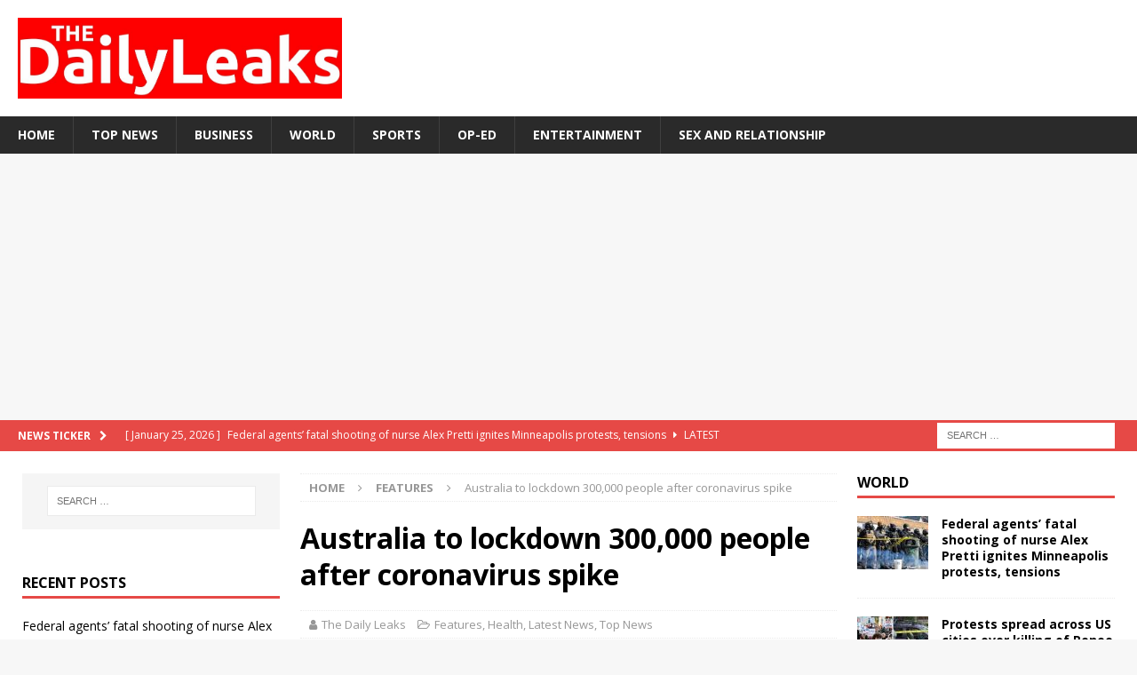

--- FILE ---
content_type: text/html; charset=UTF-8
request_url: https://thedailyleaks.com/australia-to-lockdown-300000-people-after-coronavirus-spike/
body_size: 21148
content:
<!DOCTYPE html>
<html class="no-js mh-two-sb" lang="en-US">
<head>
<meta charset="UTF-8">
<meta name="viewport" content="width=device-width, initial-scale=1.0">
<link rel="profile" href="http://gmpg.org/xfn/11" />
<meta name='robots' content='index, follow, max-image-preview:large, max-snippet:-1, max-video-preview:-1' />

	<!-- This site is optimized with the Yoast SEO plugin v23.1 - https://yoast.com/wordpress/plugins/seo/ -->
	<title>Australia to lockdown 300,000 people after coronavirus spike - The Daily Leaks</title>
	<meta name="description" content="Australia has fared better than many countries in the pandemic, with around 7,920 cases, 104 deaths and fewer than 400 active cases" />
	<link rel="canonical" href="https://thedailyleaks.com/australia-to-lockdown-300000-people-after-coronavirus-spike/" />
	<meta property="og:locale" content="en_US" />
	<meta property="og:type" content="article" />
	<meta property="og:title" content="Australia to lockdown 300,000 people after coronavirus spike - The Daily Leaks" />
	<meta property="og:description" content="Australia has fared better than many countries in the pandemic, with around 7,920 cases, 104 deaths and fewer than 400 active cases" />
	<meta property="og:url" content="https://thedailyleaks.com/australia-to-lockdown-300000-people-after-coronavirus-spike/" />
	<meta property="og:site_name" content="The Daily Leaks" />
	<meta property="article:published_time" content="2020-07-01T11:29:13+00:00" />
	<meta property="og:image" content="https://thedailyleaks.com/wp-content/uploads/2020/07/BB16bXNU.jpeg" />
	<meta property="og:image:width" content="720" />
	<meta property="og:image:height" content="499" />
	<meta property="og:image:type" content="image/jpeg" />
	<meta name="author" content="The Daily Leaks" />
	<meta name="twitter:card" content="summary_large_image" />
	<meta name="twitter:label1" content="Written by" />
	<meta name="twitter:data1" content="The Daily Leaks" />
	<meta name="twitter:label2" content="Est. reading time" />
	<meta name="twitter:data2" content="3 minutes" />
	<script type="application/ld+json" class="yoast-schema-graph">{"@context":"https://schema.org","@graph":[{"@type":"Article","@id":"https://thedailyleaks.com/australia-to-lockdown-300000-people-after-coronavirus-spike/#article","isPartOf":{"@id":"https://thedailyleaks.com/australia-to-lockdown-300000-people-after-coronavirus-spike/"},"author":[{"@id":"https://thedailyleaks.com/#/schema/person/f8c925b649b1f97adbac950d1c3b3c35"}],"headline":"Australia to lockdown 300,000 people after coronavirus spike","datePublished":"2020-07-01T11:29:13+00:00","dateModified":"2020-07-01T11:29:13+00:00","mainEntityOfPage":{"@id":"https://thedailyleaks.com/australia-to-lockdown-300000-people-after-coronavirus-spike/"},"wordCount":526,"publisher":{"@id":"https://thedailyleaks.com/#organization"},"image":{"@id":"https://thedailyleaks.com/australia-to-lockdown-300000-people-after-coronavirus-spike/#primaryimage"},"thumbnailUrl":"https://thedailyleaks.com/wp-content/uploads/2020/07/BB16bXNU.jpeg","keywords":["Australia","Coronavirus","Lockdown"],"articleSection":["Features","Health","Latest News","Top News"],"inLanguage":"en-US"},{"@type":"WebPage","@id":"https://thedailyleaks.com/australia-to-lockdown-300000-people-after-coronavirus-spike/","url":"https://thedailyleaks.com/australia-to-lockdown-300000-people-after-coronavirus-spike/","name":"Australia to lockdown 300,000 people after coronavirus spike - The Daily Leaks","isPartOf":{"@id":"https://thedailyleaks.com/#website"},"primaryImageOfPage":{"@id":"https://thedailyleaks.com/australia-to-lockdown-300000-people-after-coronavirus-spike/#primaryimage"},"image":{"@id":"https://thedailyleaks.com/australia-to-lockdown-300000-people-after-coronavirus-spike/#primaryimage"},"thumbnailUrl":"https://thedailyleaks.com/wp-content/uploads/2020/07/BB16bXNU.jpeg","datePublished":"2020-07-01T11:29:13+00:00","dateModified":"2020-07-01T11:29:13+00:00","description":"Australia has fared better than many countries in the pandemic, with around 7,920 cases, 104 deaths and fewer than 400 active cases","breadcrumb":{"@id":"https://thedailyleaks.com/australia-to-lockdown-300000-people-after-coronavirus-spike/#breadcrumb"},"inLanguage":"en-US","potentialAction":[{"@type":"ReadAction","target":["https://thedailyleaks.com/australia-to-lockdown-300000-people-after-coronavirus-spike/"]}]},{"@type":"ImageObject","inLanguage":"en-US","@id":"https://thedailyleaks.com/australia-to-lockdown-300000-people-after-coronavirus-spike/#primaryimage","url":"https://thedailyleaks.com/wp-content/uploads/2020/07/BB16bXNU.jpeg","contentUrl":"https://thedailyleaks.com/wp-content/uploads/2020/07/BB16bXNU.jpeg","width":720,"height":499,"caption":"People wearing protective face masks wait to enter an Apple store on the first day of New South Wales' further eased coronavirus disease (COVID-19) restrictions in Sydney, Australia, July 1, 2020. REUTERS/Loren Elliott"},{"@type":"BreadcrumbList","@id":"https://thedailyleaks.com/australia-to-lockdown-300000-people-after-coronavirus-spike/#breadcrumb","itemListElement":[{"@type":"ListItem","position":1,"name":"Home","item":"https://thedailyleaks.com/"},{"@type":"ListItem","position":2,"name":"Australia to lockdown 300,000 people after coronavirus spike"}]},{"@type":"WebSite","@id":"https://thedailyleaks.com/#website","url":"https://thedailyleaks.com/","name":"The Daily Leaks","description":"Leaking the news to you daily","publisher":{"@id":"https://thedailyleaks.com/#organization"},"potentialAction":[{"@type":"SearchAction","target":{"@type":"EntryPoint","urlTemplate":"https://thedailyleaks.com/?s={search_term_string}"},"query-input":"required name=search_term_string"}],"inLanguage":"en-US"},{"@type":"Organization","@id":"https://thedailyleaks.com/#organization","name":"The Daily Leaks","url":"https://thedailyleaks.com/","logo":{"@type":"ImageObject","inLanguage":"en-US","@id":"https://thedailyleaks.com/#/schema/logo/image/","url":"https://thedailyleaks.com/wp-content/uploads/2020/04/cropped-the-daily.jpg","contentUrl":"https://thedailyleaks.com/wp-content/uploads/2020/04/cropped-the-daily.jpg","width":951,"height":236,"caption":"The Daily Leaks"},"image":{"@id":"https://thedailyleaks.com/#/schema/logo/image/"}},{"@type":"Person","@id":"https://thedailyleaks.com/#/schema/person/f8c925b649b1f97adbac950d1c3b3c35","name":"The Daily Leaks","image":{"@type":"ImageObject","inLanguage":"en-US","@id":"https://thedailyleaks.com/#/schema/person/image/9ed634616a92b4752ad81e6ecd82f685","url":"https://secure.gravatar.com/avatar/6e4ac76dd2b10941f8d9f5c1476c92cc?s=96&d=mm&r=g","contentUrl":"https://secure.gravatar.com/avatar/6e4ac76dd2b10941f8d9f5c1476c92cc?s=96&d=mm&r=g","caption":"The Daily Leaks"},"url":"https://thedailyleaks.com/author/admin/"}]}</script>
	<!-- / Yoast SEO plugin. -->


<link rel='dns-prefetch' href='//static.addtoany.com' />
<link rel='dns-prefetch' href='//stats.wp.com' />
<link rel='dns-prefetch' href='//fonts.googleapis.com' />
<link rel="alternate" type="application/rss+xml" title="The Daily Leaks &raquo; Feed" href="https://thedailyleaks.com/feed/" />
<link rel="alternate" type="application/rss+xml" title="The Daily Leaks &raquo; Comments Feed" href="https://thedailyleaks.com/comments/feed/" />
<script type="text/javascript">
/* <![CDATA[ */
window._wpemojiSettings = {"baseUrl":"https:\/\/s.w.org\/images\/core\/emoji\/15.0.3\/72x72\/","ext":".png","svgUrl":"https:\/\/s.w.org\/images\/core\/emoji\/15.0.3\/svg\/","svgExt":".svg","source":{"concatemoji":"https:\/\/thedailyleaks.com\/wp-includes\/js\/wp-emoji-release.min.js?ver=6.6.4"}};
/*! This file is auto-generated */
!function(i,n){var o,s,e;function c(e){try{var t={supportTests:e,timestamp:(new Date).valueOf()};sessionStorage.setItem(o,JSON.stringify(t))}catch(e){}}function p(e,t,n){e.clearRect(0,0,e.canvas.width,e.canvas.height),e.fillText(t,0,0);var t=new Uint32Array(e.getImageData(0,0,e.canvas.width,e.canvas.height).data),r=(e.clearRect(0,0,e.canvas.width,e.canvas.height),e.fillText(n,0,0),new Uint32Array(e.getImageData(0,0,e.canvas.width,e.canvas.height).data));return t.every(function(e,t){return e===r[t]})}function u(e,t,n){switch(t){case"flag":return n(e,"\ud83c\udff3\ufe0f\u200d\u26a7\ufe0f","\ud83c\udff3\ufe0f\u200b\u26a7\ufe0f")?!1:!n(e,"\ud83c\uddfa\ud83c\uddf3","\ud83c\uddfa\u200b\ud83c\uddf3")&&!n(e,"\ud83c\udff4\udb40\udc67\udb40\udc62\udb40\udc65\udb40\udc6e\udb40\udc67\udb40\udc7f","\ud83c\udff4\u200b\udb40\udc67\u200b\udb40\udc62\u200b\udb40\udc65\u200b\udb40\udc6e\u200b\udb40\udc67\u200b\udb40\udc7f");case"emoji":return!n(e,"\ud83d\udc26\u200d\u2b1b","\ud83d\udc26\u200b\u2b1b")}return!1}function f(e,t,n){var r="undefined"!=typeof WorkerGlobalScope&&self instanceof WorkerGlobalScope?new OffscreenCanvas(300,150):i.createElement("canvas"),a=r.getContext("2d",{willReadFrequently:!0}),o=(a.textBaseline="top",a.font="600 32px Arial",{});return e.forEach(function(e){o[e]=t(a,e,n)}),o}function t(e){var t=i.createElement("script");t.src=e,t.defer=!0,i.head.appendChild(t)}"undefined"!=typeof Promise&&(o="wpEmojiSettingsSupports",s=["flag","emoji"],n.supports={everything:!0,everythingExceptFlag:!0},e=new Promise(function(e){i.addEventListener("DOMContentLoaded",e,{once:!0})}),new Promise(function(t){var n=function(){try{var e=JSON.parse(sessionStorage.getItem(o));if("object"==typeof e&&"number"==typeof e.timestamp&&(new Date).valueOf()<e.timestamp+604800&&"object"==typeof e.supportTests)return e.supportTests}catch(e){}return null}();if(!n){if("undefined"!=typeof Worker&&"undefined"!=typeof OffscreenCanvas&&"undefined"!=typeof URL&&URL.createObjectURL&&"undefined"!=typeof Blob)try{var e="postMessage("+f.toString()+"("+[JSON.stringify(s),u.toString(),p.toString()].join(",")+"));",r=new Blob([e],{type:"text/javascript"}),a=new Worker(URL.createObjectURL(r),{name:"wpTestEmojiSupports"});return void(a.onmessage=function(e){c(n=e.data),a.terminate(),t(n)})}catch(e){}c(n=f(s,u,p))}t(n)}).then(function(e){for(var t in e)n.supports[t]=e[t],n.supports.everything=n.supports.everything&&n.supports[t],"flag"!==t&&(n.supports.everythingExceptFlag=n.supports.everythingExceptFlag&&n.supports[t]);n.supports.everythingExceptFlag=n.supports.everythingExceptFlag&&!n.supports.flag,n.DOMReady=!1,n.readyCallback=function(){n.DOMReady=!0}}).then(function(){return e}).then(function(){var e;n.supports.everything||(n.readyCallback(),(e=n.source||{}).concatemoji?t(e.concatemoji):e.wpemoji&&e.twemoji&&(t(e.twemoji),t(e.wpemoji)))}))}((window,document),window._wpemojiSettings);
/* ]]> */
</script>
<style id='wp-emoji-styles-inline-css' type='text/css'>

	img.wp-smiley, img.emoji {
		display: inline !important;
		border: none !important;
		box-shadow: none !important;
		height: 1em !important;
		width: 1em !important;
		margin: 0 0.07em !important;
		vertical-align: -0.1em !important;
		background: none !important;
		padding: 0 !important;
	}
</style>
<link rel='stylesheet' id='wp-block-library-css' href='https://thedailyleaks.com/wp-includes/css/dist/block-library/style.min.css?ver=6.6.4' type='text/css' media='all' />
<style id='co-authors-plus-coauthors-style-inline-css' type='text/css'>
.wp-block-co-authors-plus-coauthors.is-layout-flow [class*=wp-block-co-authors-plus]{display:inline}

</style>
<style id='co-authors-plus-avatar-style-inline-css' type='text/css'>
.wp-block-co-authors-plus-avatar :where(img){height:auto;max-width:100%;vertical-align:bottom}.wp-block-co-authors-plus-coauthors.is-layout-flow .wp-block-co-authors-plus-avatar :where(img){vertical-align:middle}.wp-block-co-authors-plus-avatar:is(.alignleft,.alignright){display:table}.wp-block-co-authors-plus-avatar.aligncenter{display:table;margin-inline:auto}

</style>
<style id='co-authors-plus-image-style-inline-css' type='text/css'>
.wp-block-co-authors-plus-image{margin-bottom:0}.wp-block-co-authors-plus-image :where(img){height:auto;max-width:100%;vertical-align:bottom}.wp-block-co-authors-plus-coauthors.is-layout-flow .wp-block-co-authors-plus-image :where(img){vertical-align:middle}.wp-block-co-authors-plus-image:is(.alignfull,.alignwide) :where(img){width:100%}.wp-block-co-authors-plus-image:is(.alignleft,.alignright){display:table}.wp-block-co-authors-plus-image.aligncenter{display:table;margin-inline:auto}

</style>
<link rel='stylesheet' id='mediaelement-css' href='https://thedailyleaks.com/wp-includes/js/mediaelement/mediaelementplayer-legacy.min.css?ver=4.2.17' type='text/css' media='all' />
<link rel='stylesheet' id='wp-mediaelement-css' href='https://thedailyleaks.com/wp-includes/js/mediaelement/wp-mediaelement.min.css?ver=6.6.4' type='text/css' media='all' />
<style id='jetpack-sharing-buttons-style-inline-css' type='text/css'>
.jetpack-sharing-buttons__services-list{display:flex;flex-direction:row;flex-wrap:wrap;gap:0;list-style-type:none;margin:5px;padding:0}.jetpack-sharing-buttons__services-list.has-small-icon-size{font-size:12px}.jetpack-sharing-buttons__services-list.has-normal-icon-size{font-size:16px}.jetpack-sharing-buttons__services-list.has-large-icon-size{font-size:24px}.jetpack-sharing-buttons__services-list.has-huge-icon-size{font-size:36px}@media print{.jetpack-sharing-buttons__services-list{display:none!important}}.editor-styles-wrapper .wp-block-jetpack-sharing-buttons{gap:0;padding-inline-start:0}ul.jetpack-sharing-buttons__services-list.has-background{padding:1.25em 2.375em}
</style>
<style id='classic-theme-styles-inline-css' type='text/css'>
/*! This file is auto-generated */
.wp-block-button__link{color:#fff;background-color:#32373c;border-radius:9999px;box-shadow:none;text-decoration:none;padding:calc(.667em + 2px) calc(1.333em + 2px);font-size:1.125em}.wp-block-file__button{background:#32373c;color:#fff;text-decoration:none}
</style>
<style id='global-styles-inline-css' type='text/css'>
:root{--wp--preset--aspect-ratio--square: 1;--wp--preset--aspect-ratio--4-3: 4/3;--wp--preset--aspect-ratio--3-4: 3/4;--wp--preset--aspect-ratio--3-2: 3/2;--wp--preset--aspect-ratio--2-3: 2/3;--wp--preset--aspect-ratio--16-9: 16/9;--wp--preset--aspect-ratio--9-16: 9/16;--wp--preset--color--black: #000000;--wp--preset--color--cyan-bluish-gray: #abb8c3;--wp--preset--color--white: #ffffff;--wp--preset--color--pale-pink: #f78da7;--wp--preset--color--vivid-red: #cf2e2e;--wp--preset--color--luminous-vivid-orange: #ff6900;--wp--preset--color--luminous-vivid-amber: #fcb900;--wp--preset--color--light-green-cyan: #7bdcb5;--wp--preset--color--vivid-green-cyan: #00d084;--wp--preset--color--pale-cyan-blue: #8ed1fc;--wp--preset--color--vivid-cyan-blue: #0693e3;--wp--preset--color--vivid-purple: #9b51e0;--wp--preset--gradient--vivid-cyan-blue-to-vivid-purple: linear-gradient(135deg,rgba(6,147,227,1) 0%,rgb(155,81,224) 100%);--wp--preset--gradient--light-green-cyan-to-vivid-green-cyan: linear-gradient(135deg,rgb(122,220,180) 0%,rgb(0,208,130) 100%);--wp--preset--gradient--luminous-vivid-amber-to-luminous-vivid-orange: linear-gradient(135deg,rgba(252,185,0,1) 0%,rgba(255,105,0,1) 100%);--wp--preset--gradient--luminous-vivid-orange-to-vivid-red: linear-gradient(135deg,rgba(255,105,0,1) 0%,rgb(207,46,46) 100%);--wp--preset--gradient--very-light-gray-to-cyan-bluish-gray: linear-gradient(135deg,rgb(238,238,238) 0%,rgb(169,184,195) 100%);--wp--preset--gradient--cool-to-warm-spectrum: linear-gradient(135deg,rgb(74,234,220) 0%,rgb(151,120,209) 20%,rgb(207,42,186) 40%,rgb(238,44,130) 60%,rgb(251,105,98) 80%,rgb(254,248,76) 100%);--wp--preset--gradient--blush-light-purple: linear-gradient(135deg,rgb(255,206,236) 0%,rgb(152,150,240) 100%);--wp--preset--gradient--blush-bordeaux: linear-gradient(135deg,rgb(254,205,165) 0%,rgb(254,45,45) 50%,rgb(107,0,62) 100%);--wp--preset--gradient--luminous-dusk: linear-gradient(135deg,rgb(255,203,112) 0%,rgb(199,81,192) 50%,rgb(65,88,208) 100%);--wp--preset--gradient--pale-ocean: linear-gradient(135deg,rgb(255,245,203) 0%,rgb(182,227,212) 50%,rgb(51,167,181) 100%);--wp--preset--gradient--electric-grass: linear-gradient(135deg,rgb(202,248,128) 0%,rgb(113,206,126) 100%);--wp--preset--gradient--midnight: linear-gradient(135deg,rgb(2,3,129) 0%,rgb(40,116,252) 100%);--wp--preset--font-size--small: 13px;--wp--preset--font-size--medium: 20px;--wp--preset--font-size--large: 36px;--wp--preset--font-size--x-large: 42px;--wp--preset--spacing--20: 0.44rem;--wp--preset--spacing--30: 0.67rem;--wp--preset--spacing--40: 1rem;--wp--preset--spacing--50: 1.5rem;--wp--preset--spacing--60: 2.25rem;--wp--preset--spacing--70: 3.38rem;--wp--preset--spacing--80: 5.06rem;--wp--preset--shadow--natural: 6px 6px 9px rgba(0, 0, 0, 0.2);--wp--preset--shadow--deep: 12px 12px 50px rgba(0, 0, 0, 0.4);--wp--preset--shadow--sharp: 6px 6px 0px rgba(0, 0, 0, 0.2);--wp--preset--shadow--outlined: 6px 6px 0px -3px rgba(255, 255, 255, 1), 6px 6px rgba(0, 0, 0, 1);--wp--preset--shadow--crisp: 6px 6px 0px rgba(0, 0, 0, 1);}:where(.is-layout-flex){gap: 0.5em;}:where(.is-layout-grid){gap: 0.5em;}body .is-layout-flex{display: flex;}.is-layout-flex{flex-wrap: wrap;align-items: center;}.is-layout-flex > :is(*, div){margin: 0;}body .is-layout-grid{display: grid;}.is-layout-grid > :is(*, div){margin: 0;}:where(.wp-block-columns.is-layout-flex){gap: 2em;}:where(.wp-block-columns.is-layout-grid){gap: 2em;}:where(.wp-block-post-template.is-layout-flex){gap: 1.25em;}:where(.wp-block-post-template.is-layout-grid){gap: 1.25em;}.has-black-color{color: var(--wp--preset--color--black) !important;}.has-cyan-bluish-gray-color{color: var(--wp--preset--color--cyan-bluish-gray) !important;}.has-white-color{color: var(--wp--preset--color--white) !important;}.has-pale-pink-color{color: var(--wp--preset--color--pale-pink) !important;}.has-vivid-red-color{color: var(--wp--preset--color--vivid-red) !important;}.has-luminous-vivid-orange-color{color: var(--wp--preset--color--luminous-vivid-orange) !important;}.has-luminous-vivid-amber-color{color: var(--wp--preset--color--luminous-vivid-amber) !important;}.has-light-green-cyan-color{color: var(--wp--preset--color--light-green-cyan) !important;}.has-vivid-green-cyan-color{color: var(--wp--preset--color--vivid-green-cyan) !important;}.has-pale-cyan-blue-color{color: var(--wp--preset--color--pale-cyan-blue) !important;}.has-vivid-cyan-blue-color{color: var(--wp--preset--color--vivid-cyan-blue) !important;}.has-vivid-purple-color{color: var(--wp--preset--color--vivid-purple) !important;}.has-black-background-color{background-color: var(--wp--preset--color--black) !important;}.has-cyan-bluish-gray-background-color{background-color: var(--wp--preset--color--cyan-bluish-gray) !important;}.has-white-background-color{background-color: var(--wp--preset--color--white) !important;}.has-pale-pink-background-color{background-color: var(--wp--preset--color--pale-pink) !important;}.has-vivid-red-background-color{background-color: var(--wp--preset--color--vivid-red) !important;}.has-luminous-vivid-orange-background-color{background-color: var(--wp--preset--color--luminous-vivid-orange) !important;}.has-luminous-vivid-amber-background-color{background-color: var(--wp--preset--color--luminous-vivid-amber) !important;}.has-light-green-cyan-background-color{background-color: var(--wp--preset--color--light-green-cyan) !important;}.has-vivid-green-cyan-background-color{background-color: var(--wp--preset--color--vivid-green-cyan) !important;}.has-pale-cyan-blue-background-color{background-color: var(--wp--preset--color--pale-cyan-blue) !important;}.has-vivid-cyan-blue-background-color{background-color: var(--wp--preset--color--vivid-cyan-blue) !important;}.has-vivid-purple-background-color{background-color: var(--wp--preset--color--vivid-purple) !important;}.has-black-border-color{border-color: var(--wp--preset--color--black) !important;}.has-cyan-bluish-gray-border-color{border-color: var(--wp--preset--color--cyan-bluish-gray) !important;}.has-white-border-color{border-color: var(--wp--preset--color--white) !important;}.has-pale-pink-border-color{border-color: var(--wp--preset--color--pale-pink) !important;}.has-vivid-red-border-color{border-color: var(--wp--preset--color--vivid-red) !important;}.has-luminous-vivid-orange-border-color{border-color: var(--wp--preset--color--luminous-vivid-orange) !important;}.has-luminous-vivid-amber-border-color{border-color: var(--wp--preset--color--luminous-vivid-amber) !important;}.has-light-green-cyan-border-color{border-color: var(--wp--preset--color--light-green-cyan) !important;}.has-vivid-green-cyan-border-color{border-color: var(--wp--preset--color--vivid-green-cyan) !important;}.has-pale-cyan-blue-border-color{border-color: var(--wp--preset--color--pale-cyan-blue) !important;}.has-vivid-cyan-blue-border-color{border-color: var(--wp--preset--color--vivid-cyan-blue) !important;}.has-vivid-purple-border-color{border-color: var(--wp--preset--color--vivid-purple) !important;}.has-vivid-cyan-blue-to-vivid-purple-gradient-background{background: var(--wp--preset--gradient--vivid-cyan-blue-to-vivid-purple) !important;}.has-light-green-cyan-to-vivid-green-cyan-gradient-background{background: var(--wp--preset--gradient--light-green-cyan-to-vivid-green-cyan) !important;}.has-luminous-vivid-amber-to-luminous-vivid-orange-gradient-background{background: var(--wp--preset--gradient--luminous-vivid-amber-to-luminous-vivid-orange) !important;}.has-luminous-vivid-orange-to-vivid-red-gradient-background{background: var(--wp--preset--gradient--luminous-vivid-orange-to-vivid-red) !important;}.has-very-light-gray-to-cyan-bluish-gray-gradient-background{background: var(--wp--preset--gradient--very-light-gray-to-cyan-bluish-gray) !important;}.has-cool-to-warm-spectrum-gradient-background{background: var(--wp--preset--gradient--cool-to-warm-spectrum) !important;}.has-blush-light-purple-gradient-background{background: var(--wp--preset--gradient--blush-light-purple) !important;}.has-blush-bordeaux-gradient-background{background: var(--wp--preset--gradient--blush-bordeaux) !important;}.has-luminous-dusk-gradient-background{background: var(--wp--preset--gradient--luminous-dusk) !important;}.has-pale-ocean-gradient-background{background: var(--wp--preset--gradient--pale-ocean) !important;}.has-electric-grass-gradient-background{background: var(--wp--preset--gradient--electric-grass) !important;}.has-midnight-gradient-background{background: var(--wp--preset--gradient--midnight) !important;}.has-small-font-size{font-size: var(--wp--preset--font-size--small) !important;}.has-medium-font-size{font-size: var(--wp--preset--font-size--medium) !important;}.has-large-font-size{font-size: var(--wp--preset--font-size--large) !important;}.has-x-large-font-size{font-size: var(--wp--preset--font-size--x-large) !important;}
:where(.wp-block-post-template.is-layout-flex){gap: 1.25em;}:where(.wp-block-post-template.is-layout-grid){gap: 1.25em;}
:where(.wp-block-columns.is-layout-flex){gap: 2em;}:where(.wp-block-columns.is-layout-grid){gap: 2em;}
:root :where(.wp-block-pullquote){font-size: 1.5em;line-height: 1.6;}
</style>
<link rel='stylesheet' id='SFSImainCss-css' href='https://thedailyleaks.com/wp-content/plugins/ultimate-social-media-icons/css/sfsi-style.css?ver=2.9.2' type='text/css' media='all' />
<link rel='stylesheet' id='mh-magazine-css' href='https://thedailyleaks.com/wp-content/themes/mh-magazine/style.css?ver=3.8.6' type='text/css' media='all' />
<link rel='stylesheet' id='mh-font-awesome-css' href='https://thedailyleaks.com/wp-content/themes/mh-magazine/includes/font-awesome.min.css' type='text/css' media='all' />
<link rel='stylesheet' id='mh-google-fonts-css' href='https://fonts.googleapis.com/css?family=Open+Sans:300,400,400italic,600,700' type='text/css' media='all' />
<link rel='stylesheet' id='addtoany-css' href='https://thedailyleaks.com/wp-content/plugins/add-to-any/addtoany.min.css?ver=1.16' type='text/css' media='all' />
<link rel='stylesheet' id='social-logos-css' href='https://thedailyleaks.com/wp-content/plugins/jetpack/_inc/social-logos/social-logos.min.css?ver=13.6.1' type='text/css' media='all' />
<link rel='stylesheet' id='jetpack_css-css' href='https://thedailyleaks.com/wp-content/plugins/jetpack/css/jetpack.css?ver=13.6.1' type='text/css' media='all' />
<script type="text/javascript" id="addtoany-core-js-before">
/* <![CDATA[ */
window.a2a_config=window.a2a_config||{};a2a_config.callbacks=[];a2a_config.overlays=[];a2a_config.templates={};
/* ]]> */
</script>
<script type="text/javascript" defer src="https://static.addtoany.com/menu/page.js" id="addtoany-core-js"></script>
<script type="text/javascript" src="https://thedailyleaks.com/wp-includes/js/jquery/jquery.min.js?ver=3.7.1" id="jquery-core-js"></script>
<script type="text/javascript" src="https://thedailyleaks.com/wp-includes/js/jquery/jquery-migrate.min.js?ver=3.4.1" id="jquery-migrate-js"></script>
<script type="text/javascript" defer src="https://thedailyleaks.com/wp-content/plugins/add-to-any/addtoany.min.js?ver=1.1" id="addtoany-jquery-js"></script>
<script type="text/javascript" src="https://thedailyleaks.com/wp-content/themes/mh-magazine/js/scripts.js?ver=3.8.6" id="mh-scripts-js"></script>
<link rel="https://api.w.org/" href="https://thedailyleaks.com/wp-json/" /><link rel="alternate" title="JSON" type="application/json" href="https://thedailyleaks.com/wp-json/wp/v2/posts/3325" /><link rel="EditURI" type="application/rsd+xml" title="RSD" href="https://thedailyleaks.com/xmlrpc.php?rsd" />
<meta name="generator" content="WordPress 6.6.4" />
<link rel='shortlink' href='https://thedailyleaks.com/?p=3325' />
<link rel="alternate" title="oEmbed (JSON)" type="application/json+oembed" href="https://thedailyleaks.com/wp-json/oembed/1.0/embed?url=https%3A%2F%2Fthedailyleaks.com%2Faustralia-to-lockdown-300000-people-after-coronavirus-spike%2F" />
<link rel="alternate" title="oEmbed (XML)" type="text/xml+oembed" href="https://thedailyleaks.com/wp-json/oembed/1.0/embed?url=https%3A%2F%2Fthedailyleaks.com%2Faustralia-to-lockdown-300000-people-after-coronavirus-spike%2F&#038;format=xml" />
<!-- HFCM by 99 Robots - Snippet # 1: Sitewide Header -->
<script async src="https://pagead2.googlesyndication.com/pagead/js/adsbygoogle.js?client=ca-pub-5712111117828643"
     crossorigin="anonymous"></script>
<!-- /end HFCM by 99 Robots -->
<meta name="follow.[base64]" content="HVtHbDRvXVVcDnLVl9jz"/>	<style>img#wpstats{display:none}</style>
		<!--[if lt IE 9]>
<script src="https://thedailyleaks.com/wp-content/themes/mh-magazine/js/css3-mediaqueries.js"></script>
<![endif]-->
      <meta name="onesignal" content="wordpress-plugin"/>
            <script>

      window.OneSignal = window.OneSignal || [];

      OneSignal.push( function() {
        OneSignal.SERVICE_WORKER_UPDATER_PATH = "OneSignalSDKUpdaterWorker.js.php";
                      OneSignal.SERVICE_WORKER_PATH = "OneSignalSDKWorker.js.php";
                      OneSignal.SERVICE_WORKER_PARAM = { scope: "/" };
        OneSignal.setDefaultNotificationUrl("https://thedailyleaks.com");
        var oneSignal_options = {};
        window._oneSignalInitOptions = oneSignal_options;

        oneSignal_options['wordpress'] = true;
oneSignal_options['appId'] = '987b0fd7-d374-44ef-b766-76c2db46a627';
oneSignal_options['allowLocalhostAsSecureOrigin'] = true;
oneSignal_options['welcomeNotification'] = { };
oneSignal_options['welcomeNotification']['title'] = "";
oneSignal_options['welcomeNotification']['message'] = "";
oneSignal_options['path'] = "https://thedailyleaks.com/wp-content/plugins/onesignal-free-web-push-notifications/sdk_files/";
oneSignal_options['promptOptions'] = { };
oneSignal_options['notifyButton'] = { };
oneSignal_options['notifyButton']['enable'] = true;
oneSignal_options['notifyButton']['position'] = 'bottom-right';
oneSignal_options['notifyButton']['theme'] = 'default';
oneSignal_options['notifyButton']['size'] = 'medium';
oneSignal_options['notifyButton']['showCredit'] = true;
oneSignal_options['notifyButton']['text'] = {};
                OneSignal.init(window._oneSignalInitOptions);
                      });

      function documentInitOneSignal() {
        var oneSignal_elements = document.getElementsByClassName("OneSignal-prompt");

        var oneSignalLinkClickHandler = function(event) { OneSignal.push(['registerForPushNotifications']); event.preventDefault(); };        for(var i = 0; i < oneSignal_elements.length; i++)
          oneSignal_elements[i].addEventListener('click', oneSignalLinkClickHandler, false);
      }

      if (document.readyState === 'complete') {
           documentInitOneSignal();
      }
      else {
           window.addEventListener("load", function(event){
               documentInitOneSignal();
          });
      }
    </script>
<link rel="icon" href="https://thedailyleaks.com/wp-content/uploads/2020/03/cropped-Daily-Leaks-logo-32x32.jpg" sizes="32x32" />
<link rel="icon" href="https://thedailyleaks.com/wp-content/uploads/2020/03/cropped-Daily-Leaks-logo-192x192.jpg" sizes="192x192" />
<link rel="apple-touch-icon" href="https://thedailyleaks.com/wp-content/uploads/2020/03/cropped-Daily-Leaks-logo-180x180.jpg" />
<meta name="msapplication-TileImage" content="https://thedailyleaks.com/wp-content/uploads/2020/03/cropped-Daily-Leaks-logo-270x270.jpg" />
</head>
<body id="mh-mobile" class="post-template-default single single-post postid-3325 single-format-standard wp-custom-logo sfsi_actvite_theme_flat mh-wide-layout mh-left-sb mh-loop-layout1 mh-widget-layout1" itemscope="itemscope" itemtype="http://schema.org/WebPage">
<div class="mh-header-nav-mobile clearfix"></div>
	<div class="mh-preheader">
    	<div class="mh-container mh-container-inner mh-row clearfix">
							<div class="mh-header-bar-content mh-header-bar-top-left mh-col-2-3 clearfix">
									</div>
										<div class="mh-header-bar-content mh-header-bar-top-right mh-col-1-3 clearfix">
									</div>
					</div>
	</div>
<header class="mh-header" itemscope="itemscope" itemtype="http://schema.org/WPHeader">
	<div class="mh-container mh-container-inner clearfix">
		<div class="mh-custom-header clearfix">
<div class="mh-header-columns mh-row clearfix">
<div class="mh-col-1-3 mh-site-identity">
<div class="mh-site-logo" role="banner" itemscope="itemscope" itemtype="http://schema.org/Brand">
<a href="https://thedailyleaks.com/" class="custom-logo-link" rel="home"><img width="951" height="236" src="https://thedailyleaks.com/wp-content/uploads/2020/04/cropped-the-daily.jpg" class="custom-logo" alt="The Daily Leaks" decoding="async" fetchpriority="high" srcset="https://thedailyleaks.com/wp-content/uploads/2020/04/cropped-the-daily.jpg 951w, https://thedailyleaks.com/wp-content/uploads/2020/04/cropped-the-daily-300x74.jpg 300w, https://thedailyleaks.com/wp-content/uploads/2020/04/cropped-the-daily-768x191.jpg 768w" sizes="(max-width: 951px) 100vw, 951px" /></a></div>
</div>
<aside class="mh-col-2-3 mh-header-widget-2">
<div id="custom_html-9" class="widget_text mh-widget mh-header-2 widget_custom_html"><div class="textwidget custom-html-widget">




</div></div></aside>
</div>
</div>
	</div>
	<div class="mh-main-nav-wrap">
		<nav class="mh-navigation mh-main-nav mh-container mh-container-inner clearfix" itemscope="itemscope" itemtype="http://schema.org/SiteNavigationElement">
			<div class="menu-main-menu-container"><ul id="menu-main-menu" class="menu"><li id="menu-item-61" class="menu-item menu-item-type-post_type menu-item-object-page menu-item-home menu-item-61"><a href="https://thedailyleaks.com/">Home</a></li>
<li id="menu-item-62" class="menu-item menu-item-type-taxonomy menu-item-object-category current-post-ancestor current-menu-parent current-post-parent menu-item-62"><a href="https://thedailyleaks.com/category/top-news/">Top News</a></li>
<li id="menu-item-63" class="menu-item menu-item-type-taxonomy menu-item-object-category menu-item-63"><a href="https://thedailyleaks.com/category/business/">Business</a></li>
<li id="menu-item-64" class="menu-item menu-item-type-taxonomy menu-item-object-category menu-item-64"><a href="https://thedailyleaks.com/category/world/">World</a></li>
<li id="menu-item-65" class="menu-item menu-item-type-taxonomy menu-item-object-category menu-item-65"><a href="https://thedailyleaks.com/category/sports/">Sports</a></li>
<li id="menu-item-67" class="menu-item menu-item-type-taxonomy menu-item-object-category menu-item-67"><a href="https://thedailyleaks.com/category/op-ed/">Op-Ed</a></li>
<li id="menu-item-68" class="menu-item menu-item-type-taxonomy menu-item-object-category menu-item-68"><a href="https://thedailyleaks.com/category/entertainment/">Entertainment</a></li>
<li id="menu-item-71" class="menu-item menu-item-type-taxonomy menu-item-object-category menu-item-71"><a href="https://thedailyleaks.com/category/sex-and-relationship/">Sex and Relationship</a></li>
</ul></div>		</nav>
	</div>
	</header>
	<div class="mh-subheader">
		<div class="mh-container mh-container-inner mh-row clearfix">
							<div class="mh-header-bar-content mh-header-bar-bottom-left mh-col-2-3 clearfix">
											<div class="mh-header-ticker mh-header-ticker-bottom">
							<div class="mh-ticker-bottom">
			<div class="mh-ticker-title mh-ticker-title-bottom">
			News Ticker<i class="fa fa-chevron-right"></i>		</div>
		<div class="mh-ticker-content mh-ticker-content-bottom">
		<ul id="mh-ticker-loop-bottom">				<li class="mh-ticker-item mh-ticker-item-bottom">
					<a href="https://thedailyleaks.com/federal-agents-fatal-shooting-of-nurse-alex-pretti-ignites-minneapolis-protests-tensions-2/" title="Federal agents’ fatal shooting of nurse Alex Pretti ignites Minneapolis protests, tensions">
						<span class="mh-ticker-item-date mh-ticker-item-date-bottom">
                        	[ January 25, 2026 ]                        </span>
						<span class="mh-ticker-item-title mh-ticker-item-title-bottom">
							Federal agents’ fatal shooting of nurse Alex Pretti ignites Minneapolis protests, tensions						</span>
													<span class="mh-ticker-item-cat mh-ticker-item-cat-bottom">
								<i class="fa fa-caret-right"></i>
																Latest News							</span>
											</a>
				</li>				<li class="mh-ticker-item mh-ticker-item-bottom">
					<a href="https://thedailyleaks.com/federal-agents-fatal-shooting-of-nurse-alex-pretti-ignites-minneapolis-protests-tensions/" title="Federal agents&#8217; fatal shooting of nurse Alex Pretti ignites Minneapolis protests, tensions">
						<span class="mh-ticker-item-date mh-ticker-item-date-bottom">
                        	[ January 25, 2026 ]                        </span>
						<span class="mh-ticker-item-title mh-ticker-item-title-bottom">
							Federal agents&#8217; fatal shooting of nurse Alex Pretti ignites Minneapolis protests, tensions						</span>
													<span class="mh-ticker-item-cat mh-ticker-item-cat-bottom">
								<i class="fa fa-caret-right"></i>
																World							</span>
											</a>
				</li>				<li class="mh-ticker-item mh-ticker-item-bottom">
					<a href="https://thedailyleaks.com/makinde-tells-osinbajo-i-miss-you-as-vp-leadership-isnt-the-same-again/" title="Makinde tells Osinbajo: I miss you as VP, leadership isn&#8217;t the same again">
						<span class="mh-ticker-item-date mh-ticker-item-date-bottom">
                        	[ January 25, 2026 ]                        </span>
						<span class="mh-ticker-item-title mh-ticker-item-title-bottom">
							Makinde tells Osinbajo: I miss you as VP, leadership isn&#8217;t the same again						</span>
													<span class="mh-ticker-item-cat mh-ticker-item-cat-bottom">
								<i class="fa fa-caret-right"></i>
																Latest News							</span>
											</a>
				</li>				<li class="mh-ticker-item mh-ticker-item-bottom">
					<a href="https://thedailyleaks.com/octopus-masdar-forge-strategic-pact-to-turbocharge-clean-energy-systems-in-uk-africa/" title="Octopus, Masdar forge strategic pact to turbocharge clean energy systems in UK, Africa">
						<span class="mh-ticker-item-date mh-ticker-item-date-bottom">
                        	[ January 25, 2026 ]                        </span>
						<span class="mh-ticker-item-title mh-ticker-item-title-bottom">
							Octopus, Masdar forge strategic pact to turbocharge clean energy systems in UK, Africa						</span>
													<span class="mh-ticker-item-cat mh-ticker-item-cat-bottom">
								<i class="fa fa-caret-right"></i>
																Latest News							</span>
											</a>
				</li>				<li class="mh-ticker-item mh-ticker-item-bottom">
					<a href="https://thedailyleaks.com/a-book-reminds-believers-your-time-on-earth-is-a-military-calling/" title="A book reminds believers: your time on earth is a military calling">
						<span class="mh-ticker-item-date mh-ticker-item-date-bottom">
                        	[ January 25, 2026 ]                        </span>
						<span class="mh-ticker-item-title mh-ticker-item-title-bottom">
							A book reminds believers: your time on earth is a military calling						</span>
													<span class="mh-ticker-item-cat mh-ticker-item-cat-bottom">
								<i class="fa fa-caret-right"></i>
																Latest News							</span>
											</a>
				</li>		</ul>
	</div>
</div>						</div>
									</div>
										<div class="mh-header-bar-content mh-header-bar-bottom-right mh-col-1-3 clearfix">
											<aside class="mh-header-search mh-header-search-bottom">
							<form role="search" method="get" class="search-form" action="https://thedailyleaks.com/">
				<label>
					<span class="screen-reader-text">Search for:</span>
					<input type="search" class="search-field" placeholder="Search &hellip;" value="" name="s" />
				</label>
				<input type="submit" class="search-submit" value="Search" />
			</form>						</aside>
									</div>
					</div>
	</div>
<div class="mh-container mh-container-outer">
<div class="mh-wrapper clearfix">
	<div class="mh-main clearfix">
		<div id="main-content" class="mh-content" role="main" itemprop="mainContentOfPage"><nav class="mh-breadcrumb"><span itemscope itemtype="http://data-vocabulary.org/Breadcrumb"><a href="https://thedailyleaks.com" itemprop="url"><span itemprop="title">Home</span></a></span><span class="mh-breadcrumb-delimiter"><i class="fa fa-angle-right"></i></span><span itemscope itemtype="http://data-vocabulary.org/Breadcrumb"><a href="https://thedailyleaks.com/category/features/" itemprop="url"><span itemprop="title">Features</span></a></span><span class="mh-breadcrumb-delimiter"><i class="fa fa-angle-right"></i></span>Australia to lockdown 300,000 people after coronavirus spike</nav>
<article id="post-3325" class="post-3325 post type-post status-publish format-standard has-post-thumbnail hentry category-features category-health category-latest-news category-top-news tag-australia tag-coronavirus tag-lockdown">
	<header class="entry-header clearfix"><h1 class="entry-title">Australia to lockdown 300,000 people after coronavirus spike</h1><div class="mh-meta entry-meta">
<span class="entry-meta-author author vcard"><i class="fa fa-user"></i><a class="fn" href="https://thedailyleaks.com/author/admin/">The Daily Leaks</a></span>
<span class="entry-meta-categories"><i class="fa fa-folder-open-o"></i><a href="https://thedailyleaks.com/category/features/" rel="category tag">Features</a>, <a href="https://thedailyleaks.com/category/health/" rel="category tag">Health</a>, <a href="https://thedailyleaks.com/category/latest-news/" rel="category tag">Latest News</a>, <a href="https://thedailyleaks.com/category/top-news/" rel="category tag">Top News</a></span>
</div>
	</header>
		<div class="entry-content clearfix">
<figure class="entry-thumbnail">
<img src="https://thedailyleaks.com/wp-content/uploads/2020/07/BB16bXNU-678x381.jpeg" alt="Australia" title="Australia" />
<figcaption class="wp-caption-text">People wearing protective face masks wait to enter an Apple store on the first day of New South Wales' further eased coronavirus disease (COVID-19) restrictions in Sydney, Australia, July 1, 2020. REUTERS/Loren Elliott
</figcaption>
</figure>
<div class="mh-social-top">
<div class="mh-share-buttons clearfix">
	<a class="mh-facebook" href="#" onclick="window.open('https://www.facebook.com/sharer.php?u=https%3A%2F%2Fthedailyleaks.com%2Faustralia-to-lockdown-300000-people-after-coronavirus-spike%2F&t=Australia+to+lockdown+300%2C000+people+after+coronavirus+spike', 'facebookShare', 'width=626,height=436'); return false;" title="Share on Facebook">
		<span class="mh-share-button"><i class="fa fa-facebook"></i></span>
	</a>
	<a class="mh-twitter" href="#" onclick="window.open('https://twitter.com/share?text=Australia+to+lockdown+300%2C000+people+after+coronavirus+spike:&url=https%3A%2F%2Fthedailyleaks.com%2Faustralia-to-lockdown-300000-people-after-coronavirus-spike%2F', 'twitterShare', 'width=626,height=436'); return false;" title="Tweet This Post">
		<span class="mh-share-button"><i class="fa fa-twitter"></i></span>
	</a>
	<a class="mh-linkedin" href="#" onclick="window.open('https://www.linkedin.com/shareArticle?mini=true&url=https%3A%2F%2Fthedailyleaks.com%2Faustralia-to-lockdown-300000-people-after-coronavirus-spike%2F&source=', 'linkedinShare', 'width=626,height=436'); return false;" title="Share on LinkedIn">
		<span class="mh-share-button"><i class="fa fa-linkedin"></i></span>
	</a>
	<a class="mh-pinterest" href="#" onclick="window.open('https://pinterest.com/pin/create/button/?url=https%3A%2F%2Fthedailyleaks.com%2Faustralia-to-lockdown-300000-people-after-coronavirus-spike%2F&media=https://thedailyleaks.com/wp-content/uploads/2020/07/BB16bXNU.jpeg&description=Australia+to+lockdown+300%2C000+people+after+coronavirus+spike', 'pinterestShare', 'width=750,height=350'); return false;" title="Pin This Post">
		<span class="mh-share-button"><i class="fa fa-pinterest"></i></span>
	</a>
	<a class="mh-googleplus" href="#" onclick="window.open('https://plusone.google.com/_/+1/confirm?hl=en-US&url=https%3A%2F%2Fthedailyleaks.com%2Faustralia-to-lockdown-300000-people-after-coronavirus-spike%2F', 'googleShare', 'width=626,height=436'); return false;" title="Share on Google+" target="_blank">
		<span class="mh-share-button"><i class="fa fa-google-plus"></i></span>
	</a>
	<a class="mh-email" href="mailto:?subject=Australia%20to%20lockdown%20300%2C000%20people%20after%20coronavirus%20spike&amp;body=https%3A%2F%2Fthedailyleaks.com%2Faustralia-to-lockdown-300000-people-after-coronavirus-spike%2F" title="Send this article to a friend" target="_blank">
		<span class="mh-share-button"><i class="fa fa-envelope-o"></i></span>
	</a>
	<a class="mh-print" href="javascript:window.print()" title="Print this article">
		<span class="mh-share-button"><i class="fa fa-print"></i></span>
	</a>
</div></div>
<div class="addtoany_share_save_container addtoany_content addtoany_content_top"><div class="a2a_kit a2a_kit_size_32 addtoany_list" data-a2a-url="https://thedailyleaks.com/australia-to-lockdown-300000-people-after-coronavirus-spike/" data-a2a-title="Australia to lockdown 300,000 people after coronavirus spike"><a class="a2a_button_facebook" href="https://www.addtoany.com/add_to/facebook?linkurl=https%3A%2F%2Fthedailyleaks.com%2Faustralia-to-lockdown-300000-people-after-coronavirus-spike%2F&amp;linkname=Australia%20to%20lockdown%20300%2C000%20people%20after%20coronavirus%20spike" title="Facebook" rel="nofollow noopener" target="_blank"></a><a class="a2a_button_twitter" href="https://www.addtoany.com/add_to/twitter?linkurl=https%3A%2F%2Fthedailyleaks.com%2Faustralia-to-lockdown-300000-people-after-coronavirus-spike%2F&amp;linkname=Australia%20to%20lockdown%20300%2C000%20people%20after%20coronavirus%20spike" title="Twitter" rel="nofollow noopener" target="_blank"></a><a class="a2a_button_whatsapp" href="https://www.addtoany.com/add_to/whatsapp?linkurl=https%3A%2F%2Fthedailyleaks.com%2Faustralia-to-lockdown-300000-people-after-coronavirus-spike%2F&amp;linkname=Australia%20to%20lockdown%20300%2C000%20people%20after%20coronavirus%20spike" title="WhatsApp" rel="nofollow noopener" target="_blank"></a><a class="a2a_button_email" href="https://www.addtoany.com/add_to/email?linkurl=https%3A%2F%2Fthedailyleaks.com%2Faustralia-to-lockdown-300000-people-after-coronavirus-spike%2F&amp;linkname=Australia%20to%20lockdown%20300%2C000%20people%20after%20coronavirus%20spike" title="Email" rel="nofollow noopener" target="_blank"></a><a class="a2a_dd addtoany_share_save addtoany_share" href="https://www.addtoany.com/share"></a></div></div><div align="left">
<p dir="ltr">Australia has fared better than many countries in the pandemic, with around 7,920 cases, 104 deaths and fewer than 400 active cases, but the recent jump has stoked fears of a second wave of COVID-19, echoing concerns expressed in other countries.</p>
</div>
<div align="left">
<div class='code-block code-block-1' style='margin: 8px auto; text-align: center; display: block; clear: both;'>
<a href="https://bit.ly/3VJeV33" target="_blank">
<img src="https://thedailyleaks.com/wp-content/uploads/2022/01/SME-Business-Account.jpg" width="728" height="90">
</a></div>
<p dir="ltr">Globally, coronavirus cases exceeded 10 million on Sunday, a major milestone in the spread of a disease that has killed more than half a million people in seven months.</p>
</div>
<div align="left">
<p dir="ltr">From midnight, more than 30 suburbs in Australia’s second-biggest city will return to stage three restrictions, the third-strictest level in curbs to control the pandemic. That means residents will be confined to home except for grocery shopping, health appointments, work or caregiving, and exercise.</p>
</div>
<div align="left">
<p dir="ltr"><a href="https://www.reuters.com/article/us-health-coronavirus-australia-idUSKBN2424BZ">Reuters</a> said, the restrictions will be accompanied by a testing blitz that authorities hope will extend to half the population of the area affected, and for which borders will be patrolled, authorities said. The measures come as curbs ease across the rest of the state of Victoria, with restaurants, gyms and cinemas reopening in recent weeks.</p>
</div>
<div align="left">
<p dir="ltr">Victoria recorded 73 fresh cases on Tuesday from 20,682 tests, following an increase of 75 cases on Monday. State premier Daniel Andrews warned on Wednesday that the return of broader restrictions across city remained a possibility.</p>
</div>
<div align="left">
<p dir="ltr">“If we all stick together these next four weeks, we can regain control of that community transmission &#8230; across metropolitan Melbourne,” Andrews said at a briefing. “Ultimately if I didn’t shut down those postcodes I’d be shutting down all postcodes. We want to avoid that.”</p>
<p dir="ltr"><strong>ALSO READ: </strong><strong><a href="https://thedailyleaks.com/4ooo-south-korean-church-members-recover-from-covid-19-to-donate-plasma-worth-83bn-for-cure/">4,OOO South Korean church members recover from COVID-19, to donate plasma worth $83bn for cure</a></strong></p>
</div>
<div align="left">
<p dir="ltr">Victoria’s spike in cases has been linked to staff members at hotels housing returned travellers for which quarantine protocols were not strictly followed. Victorian state authorities have announced an investigation into the matter.</p>
</div>
<div align="left">
<p dir="ltr">“We’ve had an increase in cases but they’re almost all in a very defined geographic area,” said acting chief medical officer Paul Kelly.</p>
</div>
<div align="left">
<p dir="ltr">“Most of the cases are continuing to be based on family clusters &#8230; (which) have this single link back to quarantine failure in a couple of hotels in central Melbourne. So that leads me to think this is not a widespread issue at the moment.”</p>
</div>
<div align="left">
<p dir="ltr">Some other Australian states and territories are preparing to open borders, but applying limits and quarantine measures to citizens of Victoria as the school holiday season gets under way.</p>
</div>
<div align="left">
<p dir="ltr">South Australia, the country’s fifth most populous state, has had just three new cases in the past month. But citing the spike in coronavirus infections, on Tuesday it cancelled its scheduled reopening to other parts of the nation.</p>
</div>
<div align="left">
<p dir="ltr">New South Wales (NSW), Australia’s most populous state, has stopped short of closing its borders to all Victorians, but those holidaying from hotspot areas &#8211; not permitted under NSW rules &#8211; can be handed a fine of A$11,000 ($7,596) or jailed if they are detected, state authorities said. State cases rose by 14 overnight, all returned travellers in quarantine.</p>
</div>
<div align="left">
<p dir="ltr">The delays reopening internal borders cast doubts over a federal plan to set up “travel bubble” with neighbouring New Zealand that would allow movement between the two countries.</p>
</div>
<div align="left"></div>
<div class='sfsiaftrpstwpr'><div class='sfsi_responsive_icons' style='display:block;margin-top:0px; margin-bottom: 0px; width:100%' data-icon-width-type='Fully responsive' data-icon-width-size='240' data-edge-type='Round' data-edge-radius='5'  ><div class='sfsi_icons_container sfsi_responsive_without_counter_icons sfsi_medium_button_container sfsi_icons_container_box_fully_container ' style='width:100%;display:flex; text-align:center;' ><a target='_blank' href='https://www.facebook.com/sharer/sharer.php?u=https%3A%2F%2Fthedailyleaks.com%2Faustralia-to-lockdown-300000-people-after-coronavirus-spike%2F' style='display:block;text-align:center;margin-left:10px;  flex-basis:100%;' class=sfsi_responsive_fluid ><div class='sfsi_responsive_icon_item_container sfsi_responsive_icon_facebook_container sfsi_medium_button sfsi_responsive_icon_gradient sfsi_centered_icon' style=' border-radius:5px; width:auto; ' ><img style='max-height: 25px;display:unset;margin:0' class='sfsi_wicon' alt='facebook' src='https://thedailyleaks.com/wp-content/plugins/ultimate-social-media-icons/images/responsive-icon/facebook.svg'><span style='color:#fff'>Share on Facebook</span></div></a><a target='_blank' href='https://twitter.com/intent/tweet?text=Hey%2C+check+out+this+cool+site+I+found%3A+www.yourname.com+%23Topic+via%40my_twitter_name&url=https%3A%2F%2Fthedailyleaks.com%2Faustralia-to-lockdown-300000-people-after-coronavirus-spike%2F' style='display:block;text-align:center;margin-left:10px;  flex-basis:100%;' class=sfsi_responsive_fluid ><div class='sfsi_responsive_icon_item_container sfsi_responsive_icon_twitter_container sfsi_medium_button sfsi_responsive_icon_gradient sfsi_centered_icon' style=' border-radius:5px; width:auto; ' ><img style='max-height: 25px;display:unset;margin:0' class='sfsi_wicon' alt='Twitter' src='https://thedailyleaks.com/wp-content/plugins/ultimate-social-media-icons/images/responsive-icon/Twitter.svg'><span style='color:#fff'>Tweet</span></div></a><a target='_blank' href='https://www.specificfeeds.com/widgets/emailSubscribeEncFeed/[base64]/OA==/' style='display:block;text-align:center;margin-left:10px;  flex-basis:100%;' class=sfsi_responsive_fluid ><div class='sfsi_responsive_icon_item_container sfsi_responsive_icon_follow_container sfsi_medium_button sfsi_responsive_icon_gradient sfsi_centered_icon' style=' border-radius:5px; width:auto; ' ><img style='max-height: 25px;display:unset;margin:0' class='sfsi_wicon' alt='Follow' src='https://thedailyleaks.com/wp-content/plugins/ultimate-social-media-icons/images/responsive-icon/Follow.png'><span style='color:#fff'>Follow us</span></div></a></div></div></div><!--end responsive_icons--><div class="sharedaddy sd-sharing-enabled"><div class="robots-nocontent sd-block sd-social sd-social-icon-text sd-sharing"><h3 class="sd-title">Share this:</h3><div class="sd-content"><ul><li class="share-facebook"><a rel="nofollow noopener noreferrer" data-shared="sharing-facebook-3325" class="share-facebook sd-button share-icon" href="https://thedailyleaks.com/australia-to-lockdown-300000-people-after-coronavirus-spike/?share=facebook" target="_blank" title="Click to share on Facebook" ><span>Facebook</span></a></li><li class="share-x"><a rel="nofollow noopener noreferrer" data-shared="sharing-x-3325" class="share-x sd-button share-icon" href="https://thedailyleaks.com/australia-to-lockdown-300000-people-after-coronavirus-spike/?share=x" target="_blank" title="Click to share on X" ><span>X</span></a></li><li class="share-end"></li></ul></div></div></div><div class="addtoany_share_save_container addtoany_content addtoany_content_bottom"><div class="a2a_kit a2a_kit_size_32 addtoany_list" data-a2a-url="https://thedailyleaks.com/australia-to-lockdown-300000-people-after-coronavirus-spike/" data-a2a-title="Australia to lockdown 300,000 people after coronavirus spike"><a class="a2a_button_facebook" href="https://www.addtoany.com/add_to/facebook?linkurl=https%3A%2F%2Fthedailyleaks.com%2Faustralia-to-lockdown-300000-people-after-coronavirus-spike%2F&amp;linkname=Australia%20to%20lockdown%20300%2C000%20people%20after%20coronavirus%20spike" title="Facebook" rel="nofollow noopener" target="_blank"></a><a class="a2a_button_twitter" href="https://www.addtoany.com/add_to/twitter?linkurl=https%3A%2F%2Fthedailyleaks.com%2Faustralia-to-lockdown-300000-people-after-coronavirus-spike%2F&amp;linkname=Australia%20to%20lockdown%20300%2C000%20people%20after%20coronavirus%20spike" title="Twitter" rel="nofollow noopener" target="_blank"></a><a class="a2a_button_whatsapp" href="https://www.addtoany.com/add_to/whatsapp?linkurl=https%3A%2F%2Fthedailyleaks.com%2Faustralia-to-lockdown-300000-people-after-coronavirus-spike%2F&amp;linkname=Australia%20to%20lockdown%20300%2C000%20people%20after%20coronavirus%20spike" title="WhatsApp" rel="nofollow noopener" target="_blank"></a><a class="a2a_button_email" href="https://www.addtoany.com/add_to/email?linkurl=https%3A%2F%2Fthedailyleaks.com%2Faustralia-to-lockdown-300000-people-after-coronavirus-spike%2F&amp;linkname=Australia%20to%20lockdown%20300%2C000%20people%20after%20coronavirus%20spike" title="Email" rel="nofollow noopener" target="_blank"></a><a class="a2a_dd addtoany_share_save addtoany_share" href="https://www.addtoany.com/share"></a></div></div><!-- CONTENT END 1 -->
<div class="mh-social-bottom">
<div class="mh-share-buttons clearfix">
	<a class="mh-facebook" href="#" onclick="window.open('https://www.facebook.com/sharer.php?u=https%3A%2F%2Fthedailyleaks.com%2Faustralia-to-lockdown-300000-people-after-coronavirus-spike%2F&t=Australia+to+lockdown+300%2C000+people+after+coronavirus+spike', 'facebookShare', 'width=626,height=436'); return false;" title="Share on Facebook">
		<span class="mh-share-button"><i class="fa fa-facebook"></i></span>
	</a>
	<a class="mh-twitter" href="#" onclick="window.open('https://twitter.com/share?text=Australia+to+lockdown+300%2C000+people+after+coronavirus+spike:&url=https%3A%2F%2Fthedailyleaks.com%2Faustralia-to-lockdown-300000-people-after-coronavirus-spike%2F', 'twitterShare', 'width=626,height=436'); return false;" title="Tweet This Post">
		<span class="mh-share-button"><i class="fa fa-twitter"></i></span>
	</a>
	<a class="mh-linkedin" href="#" onclick="window.open('https://www.linkedin.com/shareArticle?mini=true&url=https%3A%2F%2Fthedailyleaks.com%2Faustralia-to-lockdown-300000-people-after-coronavirus-spike%2F&source=', 'linkedinShare', 'width=626,height=436'); return false;" title="Share on LinkedIn">
		<span class="mh-share-button"><i class="fa fa-linkedin"></i></span>
	</a>
	<a class="mh-pinterest" href="#" onclick="window.open('https://pinterest.com/pin/create/button/?url=https%3A%2F%2Fthedailyleaks.com%2Faustralia-to-lockdown-300000-people-after-coronavirus-spike%2F&media=https://thedailyleaks.com/wp-content/uploads/2020/07/BB16bXNU.jpeg&description=Australia+to+lockdown+300%2C000+people+after+coronavirus+spike', 'pinterestShare', 'width=750,height=350'); return false;" title="Pin This Post">
		<span class="mh-share-button"><i class="fa fa-pinterest"></i></span>
	</a>
	<a class="mh-googleplus" href="#" onclick="window.open('https://plusone.google.com/_/+1/confirm?hl=en-US&url=https%3A%2F%2Fthedailyleaks.com%2Faustralia-to-lockdown-300000-people-after-coronavirus-spike%2F', 'googleShare', 'width=626,height=436'); return false;" title="Share on Google+" target="_blank">
		<span class="mh-share-button"><i class="fa fa-google-plus"></i></span>
	</a>
	<a class="mh-email" href="mailto:?subject=Australia%20to%20lockdown%20300%2C000%20people%20after%20coronavirus%20spike&amp;body=https%3A%2F%2Fthedailyleaks.com%2Faustralia-to-lockdown-300000-people-after-coronavirus-spike%2F" title="Send this article to a friend" target="_blank">
		<span class="mh-share-button"><i class="fa fa-envelope-o"></i></span>
	</a>
	<a class="mh-print" href="javascript:window.print()" title="Print this article">
		<span class="mh-share-button"><i class="fa fa-print"></i></span>
	</a>
</div></div>
	</div><div class="entry-tags clearfix"><i class="fa fa-tag"></i><ul><li><a href="https://thedailyleaks.com/tag/australia/" rel="tag">Australia</a></li><li><a href="https://thedailyleaks.com/tag/coronavirus/" rel="tag">Coronavirus</a></li><li><a href="https://thedailyleaks.com/tag/lockdown/" rel="tag">Lockdown</a></li></ul></div></article><nav class="mh-post-nav mh-row clearfix" itemscope="itemscope" itemtype="http://schema.org/SiteNavigationElement">
<div class="mh-col-1-2 mh-post-nav-item mh-post-nav-prev">
<a href="https://thedailyleaks.com/delta-gov-okowa-wife-test-positive-for-coronavirus/" rel="prev"><img width="80" height="60" src="https://thedailyleaks.com/wp-content/uploads/2020/07/images-2020-07-01T120019.501-80x60.jpeg" class="attachment-mh-magazine-small size-mh-magazine-small wp-post-image" alt="Okowa" decoding="async" srcset="https://thedailyleaks.com/wp-content/uploads/2020/07/images-2020-07-01T120019.501-80x60.jpeg 80w, https://thedailyleaks.com/wp-content/uploads/2020/07/images-2020-07-01T120019.501-326x245.jpeg 326w" sizes="(max-width: 80px) 100vw, 80px" /><span>Previous</span><p>Delta: Gov Okowa, wife test positive for coronavirus</p></a></div>
<div class="mh-col-1-2 mh-post-nav-item mh-post-nav-next">
<a href="https://thedailyleaks.com/controversy-over-august-alsinas-claim-that-will-smith-permitted-wife-jada-pinkett-smith-to-have-affair-with-him/" rel="next"><img width="80" height="60" src="https://thedailyleaks.com/wp-content/uploads/2020/07/30259940-0-image-a-20_1593591243202-80x60.jpg" class="attachment-mh-magazine-small size-mh-magazine-small wp-post-image" alt="Will Smith" decoding="async" srcset="https://thedailyleaks.com/wp-content/uploads/2020/07/30259940-0-image-a-20_1593591243202-80x60.jpg 80w, https://thedailyleaks.com/wp-content/uploads/2020/07/30259940-0-image-a-20_1593591243202-678x509.jpg 678w, https://thedailyleaks.com/wp-content/uploads/2020/07/30259940-0-image-a-20_1593591243202-326x245.jpg 326w" sizes="(max-width: 80px) 100vw, 80px" /><span>Next</span><p>Controversy over August Alsina&#8217;s claim that Will Smith permitted wife, Jada Pinkett Smith, to have affair with him</p></a></div>
</nav>
<section class="mh-related-content">
<h3 class="mh-widget-title mh-related-content-title">
<span class="mh-widget-title-inner">Related Articles</span></h3>
<div class="mh-related-wrap mh-row clearfix">
<div class="mh-col-1-3 mh-posts-grid-col clearfix">
<article class="post-984 format-standard mh-posts-grid-item clearfix">
	<figure class="mh-posts-grid-thumb">
		<a class="mh-thumb-icon mh-thumb-icon-small-mobile" href="https://thedailyleaks.com/trump-administration-launches-operation-warp-speed-to-accelerate-coronavirus-vaccine-development/" title="Trump administration launches &#8216;Operation Warp Speed&#8217; to accelerate coronavirus vaccine development"><img width="326" height="245" src="https://thedailyleaks.com/wp-content/uploads/2020/04/56f9ddda-f85a-4f6b-a031-87dbe8a0b41f-trade_AP_Trump_1-326x245.jpeg" class="attachment-mh-magazine-medium size-mh-magazine-medium wp-post-image" alt="Trump" decoding="async" srcset="https://thedailyleaks.com/wp-content/uploads/2020/04/56f9ddda-f85a-4f6b-a031-87dbe8a0b41f-trade_AP_Trump_1-326x245.jpeg 326w, https://thedailyleaks.com/wp-content/uploads/2020/04/56f9ddda-f85a-4f6b-a031-87dbe8a0b41f-trade_AP_Trump_1-80x60.jpeg 80w" sizes="(max-width: 326px) 100vw, 326px" />		</a>
					<div class="mh-image-caption mh-posts-grid-caption">
				Top News			</div>
			</figure>
	<h3 class="entry-title mh-posts-grid-title">
		<a href="https://thedailyleaks.com/trump-administration-launches-operation-warp-speed-to-accelerate-coronavirus-vaccine-development/" title="Trump administration launches &#8216;Operation Warp Speed&#8217; to accelerate coronavirus vaccine development" rel="bookmark">
			Trump administration launches &#8216;Operation Warp Speed&#8217; to accelerate coronavirus vaccine development		</a>
	</h3>
	<div class="mh-meta entry-meta">
<span class="entry-meta-author author vcard"><i class="fa fa-user"></i><a class="fn" href="https://thedailyleaks.com/author/admin/">The Daily Leaks</a></span>
<span class="entry-meta-categories"><i class="fa fa-folder-open-o"></i><a href="https://thedailyleaks.com/category/top-news/" rel="category tag">Top News</a>, <a href="https://thedailyleaks.com/category/world/" rel="category tag">World</a></span>
</div>
	<div class="mh-posts-grid-excerpt clearfix">
		<div class="mh-excerpt"><p>The Trump administration is pushing agencies to speed up the vaccine development process in the hopes of quickly coming up with an effective way to guard against the coronavirus, two people familiar with the effort confirmed <a class="mh-excerpt-more" href="https://thedailyleaks.com/trump-administration-launches-operation-warp-speed-to-accelerate-coronavirus-vaccine-development/" title="Trump administration launches &#8216;Operation Warp Speed&#8217; to accelerate coronavirus vaccine development">[&#8230;]</a></p>
</div><div class="sharedaddy sd-sharing-enabled"><div class="robots-nocontent sd-block sd-social sd-social-icon-text sd-sharing"><h3 class="sd-title">Share this:</h3><div class="sd-content"><ul><li class="share-facebook"><a rel="nofollow noopener noreferrer" data-shared="sharing-facebook-984" class="share-facebook sd-button share-icon" href="https://thedailyleaks.com/trump-administration-launches-operation-warp-speed-to-accelerate-coronavirus-vaccine-development/?share=facebook" target="_blank" title="Click to share on Facebook" ><span>Facebook</span></a></li><li class="share-x"><a rel="nofollow noopener noreferrer" data-shared="sharing-x-984" class="share-x sd-button share-icon" href="https://thedailyleaks.com/trump-administration-launches-operation-warp-speed-to-accelerate-coronavirus-vaccine-development/?share=x" target="_blank" title="Click to share on X" ><span>X</span></a></li><li class="share-end"></li></ul></div></div></div>	</div>
</article></div>
<div class="mh-col-1-3 mh-posts-grid-col clearfix">
<article class="post-49 format-standard mh-posts-grid-item clearfix">
	<figure class="mh-posts-grid-thumb">
		<a class="mh-thumb-icon mh-thumb-icon-small-mobile" href="https://thedailyleaks.com/coronavirus-requires-significant-action-to-contain-who-warns-as-infection-near-100000-worldwide/" title="Coronavirus requires significant action to contain, WHO warns as infection near 100,000 worldwide"><img width="315" height="245" src="https://thedailyleaks.com/wp-content/uploads/2020/03/IDPhoto_20200306_095837.jpg" class="attachment-mh-magazine-medium size-mh-magazine-medium wp-post-image" alt="Coronavirus" decoding="async" loading="lazy" srcset="https://thedailyleaks.com/wp-content/uploads/2020/03/IDPhoto_20200306_095837.jpg 450w, https://thedailyleaks.com/wp-content/uploads/2020/03/IDPhoto_20200306_095837-300x233.jpg 300w" sizes="(max-width: 315px) 100vw, 315px" />		</a>
					<div class="mh-image-caption mh-posts-grid-caption">
				Health			</div>
			</figure>
	<h3 class="entry-title mh-posts-grid-title">
		<a href="https://thedailyleaks.com/coronavirus-requires-significant-action-to-contain-who-warns-as-infection-near-100000-worldwide/" title="Coronavirus requires significant action to contain, WHO warns as infection near 100,000 worldwide" rel="bookmark">
			Coronavirus requires significant action to contain, WHO warns as infection near 100,000 worldwide		</a>
	</h3>
	<div class="mh-meta entry-meta">
<span class="entry-meta-author author vcard"><i class="fa fa-user"></i><a class="fn" href="https://thedailyleaks.com/author/admin/">The Daily Leaks</a></span>
<span class="entry-meta-categories"><i class="fa fa-folder-open-o"></i><a href="https://thedailyleaks.com/category/health/" rel="category tag">Health</a>, <a href="https://thedailyleaks.com/category/world/" rel="category tag">World</a></span>
</div>
	<div class="mh-posts-grid-excerpt clearfix">
		<div class="mh-excerpt"><p>The novel coronavirus cases in the United States have risen to at least 227 with 70 in Washington state alone, according to the US Centers for Disease Control and Prevention, as well as state and <a class="mh-excerpt-more" href="https://thedailyleaks.com/coronavirus-requires-significant-action-to-contain-who-warns-as-infection-near-100000-worldwide/" title="Coronavirus requires significant action to contain, WHO warns as infection near 100,000 worldwide">[&#8230;]</a></p>
</div><div class="sharedaddy sd-sharing-enabled"><div class="robots-nocontent sd-block sd-social sd-social-icon-text sd-sharing"><h3 class="sd-title">Share this:</h3><div class="sd-content"><ul><li class="share-facebook"><a rel="nofollow noopener noreferrer" data-shared="sharing-facebook-49" class="share-facebook sd-button share-icon" href="https://thedailyleaks.com/coronavirus-requires-significant-action-to-contain-who-warns-as-infection-near-100000-worldwide/?share=facebook" target="_blank" title="Click to share on Facebook" ><span>Facebook</span></a></li><li class="share-x"><a rel="nofollow noopener noreferrer" data-shared="sharing-x-49" class="share-x sd-button share-icon" href="https://thedailyleaks.com/coronavirus-requires-significant-action-to-contain-who-warns-as-infection-near-100000-worldwide/?share=x" target="_blank" title="Click to share on X" ><span>X</span></a></li><li class="share-end"></li></ul></div></div></div>	</div>
</article></div>
<div class="mh-col-1-3 mh-posts-grid-col clearfix">
<article class="post-1263 format-standard mh-posts-grid-item clearfix">
	<figure class="mh-posts-grid-thumb">
		<a class="mh-thumb-icon mh-thumb-icon-small-mobile" href="https://thedailyleaks.com/10-year-old-boy-flees-oyo-to-nigerias-north-after-testing-positive-for-coronavirus/" title="10-year-old boy flees Oyo to Nigeria&#8217;s north after testing positive for coronavirus"><img width="326" height="245" src="https://thedailyleaks.com/wp-content/uploads/2020/05/Screenshot_20200507-113042-326x245.jpg" class="attachment-mh-magazine-medium size-mh-magazine-medium wp-post-image" alt="Oyo" decoding="async" loading="lazy" srcset="https://thedailyleaks.com/wp-content/uploads/2020/05/Screenshot_20200507-113042-326x245.jpg 326w, https://thedailyleaks.com/wp-content/uploads/2020/05/Screenshot_20200507-113042-678x509.jpg 678w, https://thedailyleaks.com/wp-content/uploads/2020/05/Screenshot_20200507-113042-80x60.jpg 80w" sizes="(max-width: 326px) 100vw, 326px" />		</a>
					<div class="mh-image-caption mh-posts-grid-caption">
				Latest News			</div>
			</figure>
	<h3 class="entry-title mh-posts-grid-title">
		<a href="https://thedailyleaks.com/10-year-old-boy-flees-oyo-to-nigerias-north-after-testing-positive-for-coronavirus/" title="10-year-old boy flees Oyo to Nigeria&#8217;s north after testing positive for coronavirus" rel="bookmark">
			10-year-old boy flees Oyo to Nigeria&#8217;s north after testing positive for coronavirus		</a>
	</h3>
	<div class="mh-meta entry-meta">
<span class="entry-meta-author author vcard"><i class="fa fa-user"></i><a class="fn" href="https://thedailyleaks.com/author/admin/">The Daily Leaks</a></span>
<span class="entry-meta-categories"><i class="fa fa-folder-open-o"></i><a href="https://thedailyleaks.com/category/latest-news/" rel="category tag">Latest News</a>, <a href="https://thedailyleaks.com/category/top-news/" rel="category tag">Top News</a></span>
</div>
	<div class="mh-posts-grid-excerpt clearfix">
		<div class="mh-excerpt"><p>A 10-year-old boy in Oyo State in Nigeria&#8217;s South West region, has fled into out of reach after testing for the novel coronavirus. Governor Seyi Makinde of Oyo State, narrating the ordeal, said the boy <a class="mh-excerpt-more" href="https://thedailyleaks.com/10-year-old-boy-flees-oyo-to-nigerias-north-after-testing-positive-for-coronavirus/" title="10-year-old boy flees Oyo to Nigeria&#8217;s north after testing positive for coronavirus">[&#8230;]</a></p>
</div><div class="sharedaddy sd-sharing-enabled"><div class="robots-nocontent sd-block sd-social sd-social-icon-text sd-sharing"><h3 class="sd-title">Share this:</h3><div class="sd-content"><ul><li class="share-facebook"><a rel="nofollow noopener noreferrer" data-shared="sharing-facebook-1263" class="share-facebook sd-button share-icon" href="https://thedailyleaks.com/10-year-old-boy-flees-oyo-to-nigerias-north-after-testing-positive-for-coronavirus/?share=facebook" target="_blank" title="Click to share on Facebook" ><span>Facebook</span></a></li><li class="share-x"><a rel="nofollow noopener noreferrer" data-shared="sharing-x-1263" class="share-x sd-button share-icon" href="https://thedailyleaks.com/10-year-old-boy-flees-oyo-to-nigerias-north-after-testing-positive-for-coronavirus/?share=x" target="_blank" title="Click to share on X" ><span>X</span></a></li><li class="share-end"></li></ul></div></div></div>	</div>
</article></div>
</div>
</section>
<div id="comments" class="mh-comments-wrap">
</div>
		</div>
			<aside class="mh-widget-col-1 mh-sidebar" itemscope="itemscope" itemtype="http://schema.org/WPSideBar"><div id="search-2" class="mh-widget widget_search"><form role="search" method="get" class="search-form" action="https://thedailyleaks.com/">
				<label>
					<span class="screen-reader-text">Search for:</span>
					<input type="search" class="search-field" placeholder="Search &hellip;" value="" name="s" />
				</label>
				<input type="submit" class="search-submit" value="Search" />
			</form></div><div id="custom_html-2" class="widget_text mh-widget widget_custom_html"><div class="textwidget custom-html-widget"><script type="text/javascript"><!--
document.write('<s'+'cript type="text/javascript" src="https://alternativeadvert.com/show.php?z=30&pl=19458&ad_type=59&j=1&code='+new Date().getTime()+'"></s'+'cript>');
// --></script>
<noscript>
<iframe src="https://alternativeadvert.com/show.php?z=30&pl=19458&ad_type=59" width="300" height="250" marginwidth="0" marginheight="0" hspace="0" vspace="0" frameborder="0" scrolling="no"></iframe>
</noscript></div></div>
		<div id="recent-posts-2" class="mh-widget widget_recent_entries">
		<h4 class="mh-widget-title"><span class="mh-widget-title-inner">Recent Posts</span></h4>
		<ul>
											<li>
					<a href="https://thedailyleaks.com/federal-agents-fatal-shooting-of-nurse-alex-pretti-ignites-minneapolis-protests-tensions-2/">Federal agents’ fatal shooting of nurse Alex Pretti ignites Minneapolis protests, tensions</a>
									</li>
											<li>
					<a href="https://thedailyleaks.com/federal-agents-fatal-shooting-of-nurse-alex-pretti-ignites-minneapolis-protests-tensions/">Federal agents&#8217; fatal shooting of nurse Alex Pretti ignites Minneapolis protests, tensions</a>
									</li>
											<li>
					<a href="https://thedailyleaks.com/makinde-tells-osinbajo-i-miss-you-as-vp-leadership-isnt-the-same-again/">Makinde tells Osinbajo: I miss you as VP, leadership isn&#8217;t the same again</a>
									</li>
											<li>
					<a href="https://thedailyleaks.com/octopus-masdar-forge-strategic-pact-to-turbocharge-clean-energy-systems-in-uk-africa/">Octopus, Masdar forge strategic pact to turbocharge clean energy systems in UK, Africa</a>
									</li>
											<li>
					<a href="https://thedailyleaks.com/a-book-reminds-believers-your-time-on-earth-is-a-military-calling/">A book reminds believers: your time on earth is a military calling</a>
									</li>
					</ul>

		</div><div id="custom_html-6" class="widget_text mh-widget widget_custom_html"><div class="textwidget custom-html-widget">


</div></div>	</aside>	</div>
    <aside class="mh-widget-col-1 mh-sidebar-2 mh-sidebar-wide" itemscope="itemscope" itemtype="http://schema.org/WPSideBar">
<div id="mh_magazine_custom_posts-9" class="mh-widget mh_magazine_custom_posts"><h4 class="mh-widget-title"><span class="mh-widget-title-inner"><a href="https://thedailyleaks.com/category/world/" class="mh-widget-title-link">World</a></span></h4>			<ul class="mh-custom-posts-widget clearfix"> 						<li class="mh-custom-posts-item mh-custom-posts-small clearfix post-19335 post type-post status-publish format-standard has-post-thumbnail category-world tag-alex-pretti tag-minneapolis">
															<figure class="mh-custom-posts-thumb">
									<a class="mh-thumb-icon mh-thumb-icon-small" href="https://thedailyleaks.com/federal-agents-fatal-shooting-of-nurse-alex-pretti-ignites-minneapolis-protests-tensions/" title="Federal agents&#8217; fatal shooting of nurse Alex Pretti ignites Minneapolis protests, tensions"><img width="80" height="60" src="https://thedailyleaks.com/wp-content/uploads/2026/01/thumbs_b_c_624023dd5e40a402ece121dfaf34697d-80x60.jpg" class="attachment-mh-magazine-small size-mh-magazine-small wp-post-image" alt="Minneapolis" decoding="async" loading="lazy" srcset="https://thedailyleaks.com/wp-content/uploads/2026/01/thumbs_b_c_624023dd5e40a402ece121dfaf34697d-80x60.jpg 80w, https://thedailyleaks.com/wp-content/uploads/2026/01/thumbs_b_c_624023dd5e40a402ece121dfaf34697d-326x245.jpg 326w" sizes="(max-width: 80px) 100vw, 80px" />									</a>
								</figure>
														<div class="mh-custom-posts-header">
								<div class="mh-custom-posts-small-title">
									<a href="https://thedailyleaks.com/federal-agents-fatal-shooting-of-nurse-alex-pretti-ignites-minneapolis-protests-tensions/" title="Federal agents&#8217; fatal shooting of nurse Alex Pretti ignites Minneapolis protests, tensions">
										Federal agents&#8217; fatal shooting of nurse Alex Pretti ignites Minneapolis protests, tensions									</a>
								</div>
															</div>
						</li>						<li class="mh-custom-posts-item mh-custom-posts-small clearfix post-19327 post type-post status-publish format-standard has-post-thumbnail category-latest-news category-top-news category-world tag-ice tag-renee-nicole-good">
															<figure class="mh-custom-posts-thumb">
									<a class="mh-thumb-icon mh-thumb-icon-small" href="https://thedailyleaks.com/protests-spread-across-us-cities-over-killing-of-renee-nicole-good-by-ice-agent-in-minneapolis/" title="Protests spread across US cities over killing of Renee Nicole Good by ICE agent in Minneapolis"><img width="80" height="60" src="https://thedailyleaks.com/wp-content/uploads/2026/01/806d00a0-ec88-11f0-b5f7-49f0357294ff-80x60.jpg" class="attachment-mh-magazine-small size-mh-magazine-small wp-post-image" alt="ICE" decoding="async" loading="lazy" srcset="https://thedailyleaks.com/wp-content/uploads/2026/01/806d00a0-ec88-11f0-b5f7-49f0357294ff-80x60.jpg 80w, https://thedailyleaks.com/wp-content/uploads/2026/01/806d00a0-ec88-11f0-b5f7-49f0357294ff-678x509.jpg 678w, https://thedailyleaks.com/wp-content/uploads/2026/01/806d00a0-ec88-11f0-b5f7-49f0357294ff-326x245.jpg 326w" sizes="(max-width: 80px) 100vw, 80px" />									</a>
								</figure>
														<div class="mh-custom-posts-header">
								<div class="mh-custom-posts-small-title">
									<a href="https://thedailyleaks.com/protests-spread-across-us-cities-over-killing-of-renee-nicole-good-by-ice-agent-in-minneapolis/" title="Protests spread across US cities over killing of Renee Nicole Good by ICE agent in Minneapolis">
										Protests spread across US cities over killing of Renee Nicole Good by ICE agent in Minneapolis									</a>
								</div>
															</div>
						</li>						<li class="mh-custom-posts-item mh-custom-posts-small clearfix post-19320 post type-post status-publish format-standard has-post-thumbnail category-latest-news category-top-news category-world tag-ice tag-minneapolis tag-renee-nicole-good">
															<figure class="mh-custom-posts-thumb">
									<a class="mh-thumb-icon mh-thumb-icon-small" href="https://thedailyleaks.com/woman-shot-killed-by-ice-agent-in-minneapolis-sparks-outrage-political-clash/" title="Woman shot, killed by ICE agent in Minneapolis sparks outrage, political clash"><img width="80" height="60" src="https://thedailyleaks.com/wp-content/uploads/2026/01/gettyimages-2254547385-80x60.avif" class="attachment-mh-magazine-small size-mh-magazine-small wp-post-image" alt="ICE" decoding="async" loading="lazy" srcset="https://thedailyleaks.com/wp-content/uploads/2026/01/gettyimages-2254547385-80x60.avif 80w, https://thedailyleaks.com/wp-content/uploads/2026/01/gettyimages-2254547385-678x509.avif 678w, https://thedailyleaks.com/wp-content/uploads/2026/01/gettyimages-2254547385-326x245.avif 326w" sizes="(max-width: 80px) 100vw, 80px" />									</a>
								</figure>
														<div class="mh-custom-posts-header">
								<div class="mh-custom-posts-small-title">
									<a href="https://thedailyleaks.com/woman-shot-killed-by-ice-agent-in-minneapolis-sparks-outrage-political-clash/" title="Woman shot, killed by ICE agent in Minneapolis sparks outrage, political clash">
										Woman shot, killed by ICE agent in Minneapolis sparks outrage, political clash									</a>
								</div>
															</div>
						</li>						<li class="mh-custom-posts-item mh-custom-posts-small clearfix post-19309 post type-post status-publish format-standard has-post-thumbnail category-latest-news category-top-news category-world tag-donald-trump tag-nicolas-maduro tag-united-states tag-venezuela">
															<figure class="mh-custom-posts-thumb">
									<a class="mh-thumb-icon mh-thumb-icon-small" href="https://thedailyleaks.com/how-us-captured-venezuelan-president-maduro-wife-in-military-raid/" title="How US captured Venezuelan president Maduro, wife in military raid"><img width="80" height="60" src="https://thedailyleaks.com/wp-content/uploads/2026/01/Screenshot_20260103_191925_X-80x60.jpg" class="attachment-mh-magazine-small size-mh-magazine-small wp-post-image" alt="Maduro" decoding="async" loading="lazy" srcset="https://thedailyleaks.com/wp-content/uploads/2026/01/Screenshot_20260103_191925_X-80x60.jpg 80w, https://thedailyleaks.com/wp-content/uploads/2026/01/Screenshot_20260103_191925_X-326x245.jpg 326w" sizes="(max-width: 80px) 100vw, 80px" />									</a>
								</figure>
														<div class="mh-custom-posts-header">
								<div class="mh-custom-posts-small-title">
									<a href="https://thedailyleaks.com/how-us-captured-venezuelan-president-maduro-wife-in-military-raid/" title="How US captured Venezuelan president Maduro, wife in military raid">
										How US captured Venezuelan president Maduro, wife in military raid									</a>
								</div>
															</div>
						</li>						<li class="mh-custom-posts-item mh-custom-posts-small clearfix post-19268 post type-post status-publish format-standard has-post-thumbnail category-latest-news category-top-news category-world tag-air-strikes tag-is tag-isis tag-tinubu tag-trump">
															<figure class="mh-custom-posts-thumb">
									<a class="mh-thumb-icon mh-thumb-icon-small" href="https://thedailyleaks.com/nigeria-confirms-us-air-strike-on-isis%e2%80%91linked-militants-in-sokoto-state/" title="Nigeria confirms US air strike on ISIS‑linked militants in Sokoto state"><img width="80" height="60" src="https://thedailyleaks.com/wp-content/uploads/2025/12/nigeria-3-gty-gmh-251226_1766769782886_hpMain_16x9_992-80x60.jpg" class="attachment-mh-magazine-small size-mh-magazine-small wp-post-image" alt="Nigeria" decoding="async" loading="lazy" srcset="https://thedailyleaks.com/wp-content/uploads/2025/12/nigeria-3-gty-gmh-251226_1766769782886_hpMain_16x9_992-80x60.jpg 80w, https://thedailyleaks.com/wp-content/uploads/2025/12/nigeria-3-gty-gmh-251226_1766769782886_hpMain_16x9_992-678x509.jpg 678w, https://thedailyleaks.com/wp-content/uploads/2025/12/nigeria-3-gty-gmh-251226_1766769782886_hpMain_16x9_992-326x245.jpg 326w" sizes="(max-width: 80px) 100vw, 80px" />									</a>
								</figure>
														<div class="mh-custom-posts-header">
								<div class="mh-custom-posts-small-title">
									<a href="https://thedailyleaks.com/nigeria-confirms-us-air-strike-on-isis%e2%80%91linked-militants-in-sokoto-state/" title="Nigeria confirms US air strike on ISIS‑linked militants in Sokoto state">
										Nigeria confirms US air strike on ISIS‑linked militants in Sokoto state									</a>
								</div>
															</div>
						</li>			</ul></div><div id="custom_html-13" class="widget_text mh-widget widget_custom_html"><div class="textwidget custom-html-widget">




</div></div><div id="mh_magazine_custom_posts-10" class="mh-widget mh_magazine_custom_posts"><h4 class="mh-widget-title"><span class="mh-widget-title-inner"><a href="https://thedailyleaks.com/category/women/" class="mh-widget-title-link">Women</a></span></h4>			<ul class="mh-custom-posts-widget clearfix"> 						<li class="mh-custom-posts-item mh-custom-posts-small clearfix post-17987 post type-post status-publish format-standard has-post-thumbnail category-latest-news category-top-news category-women tag-birthday tag-pastor-moji-jaiyebo">
															<figure class="mh-custom-posts-thumb">
									<a class="mh-thumb-icon mh-thumb-icon-small" href="https://thedailyleaks.com/a-life-of-impact-charis-family-celebrates-pastor-moji-jaiyebo-on-her-birthday/" title="A life of impact: Charis Family celebrates Pastor Moji Jaiyebo on her birthday"><img width="80" height="60" src="https://thedailyleaks.com/wp-content/uploads/2024/11/Screenshot_20241111_135547_Gallery-80x60.jpg" class="attachment-mh-magazine-small size-mh-magazine-small wp-post-image" alt="Jaiyebo" decoding="async" loading="lazy" srcset="https://thedailyleaks.com/wp-content/uploads/2024/11/Screenshot_20241111_135547_Gallery-80x60.jpg 80w, https://thedailyleaks.com/wp-content/uploads/2024/11/Screenshot_20241111_135547_Gallery-326x245.jpg 326w" sizes="(max-width: 80px) 100vw, 80px" />									</a>
								</figure>
														<div class="mh-custom-posts-header">
								<div class="mh-custom-posts-small-title">
									<a href="https://thedailyleaks.com/a-life-of-impact-charis-family-celebrates-pastor-moji-jaiyebo-on-her-birthday/" title="A life of impact: Charis Family celebrates Pastor Moji Jaiyebo on her birthday">
										A life of impact: Charis Family celebrates Pastor Moji Jaiyebo on her birthday									</a>
								</div>
															</div>
						</li>						<li class="mh-custom-posts-item mh-custom-posts-small clearfix post-17258 post type-post status-publish format-standard has-post-thumbnail category-latest-news category-women tag-birthday tag-dolapo-osinbajo tag-yemi-osinbajo">
															<figure class="mh-custom-posts-thumb">
									<a class="mh-thumb-icon mh-thumb-icon-small" href="https://thedailyleaks.com/osinbajo-deeply-adores-wife-dolapo-on-birthday-shares-cherished-memories-in-celebration/" title="Osinbajo deeply adores wife, Dolapo, on birthday, shares cherished memories in celebration"><img width="80" height="60" src="https://thedailyleaks.com/wp-content/uploads/2024/07/Screenshot_20240715_171746_Photo-Blender-80x60.jpg" class="attachment-mh-magazine-small size-mh-magazine-small wp-post-image" alt="Osinbajo" decoding="async" loading="lazy" srcset="https://thedailyleaks.com/wp-content/uploads/2024/07/Screenshot_20240715_171746_Photo-Blender-80x60.jpg 80w, https://thedailyleaks.com/wp-content/uploads/2024/07/Screenshot_20240715_171746_Photo-Blender-326x245.jpg 326w" sizes="(max-width: 80px) 100vw, 80px" />									</a>
								</figure>
														<div class="mh-custom-posts-header">
								<div class="mh-custom-posts-small-title">
									<a href="https://thedailyleaks.com/osinbajo-deeply-adores-wife-dolapo-on-birthday-shares-cherished-memories-in-celebration/" title="Osinbajo deeply adores wife, Dolapo, on birthday, shares cherished memories in celebration">
										Osinbajo deeply adores wife, Dolapo, on birthday, shares cherished memories in celebration									</a>
								</div>
															</div>
						</li>						<li class="mh-custom-posts-item mh-custom-posts-small clearfix post-17130 post type-post status-publish format-standard has-post-thumbnail category-latest-news category-women tag-abuja tag-fatima-hamman tag-house-of-representatives tag-nigeria">
															<figure class="mh-custom-posts-thumb">
									<a class="mh-thumb-icon mh-thumb-icon-small" href="https://thedailyleaks.com/hon-fatima-hamman-urges-stronger-female-representation-in-nigerian-politics-outlines-5-key-strategies/" title="Hon Fatima Hamman urges stronger female representation in Nigerian politics, outlines 5 key strategies"><img width="80" height="60" src="https://thedailyleaks.com/wp-content/uploads/2024/06/Screenshot_20240628_105359_WhatsApp-80x60.jpg" class="attachment-mh-magazine-small size-mh-magazine-small wp-post-image" alt="Politics" decoding="async" loading="lazy" srcset="https://thedailyleaks.com/wp-content/uploads/2024/06/Screenshot_20240628_105359_WhatsApp-80x60.jpg 80w, https://thedailyleaks.com/wp-content/uploads/2024/06/Screenshot_20240628_105359_WhatsApp-300x220.jpg 300w, https://thedailyleaks.com/wp-content/uploads/2024/06/Screenshot_20240628_105359_WhatsApp-678x509.jpg 678w, https://thedailyleaks.com/wp-content/uploads/2024/06/Screenshot_20240628_105359_WhatsApp-326x245.jpg 326w, https://thedailyleaks.com/wp-content/uploads/2024/06/Screenshot_20240628_105359_WhatsApp.jpg 720w" sizes="(max-width: 80px) 100vw, 80px" />									</a>
								</figure>
														<div class="mh-custom-posts-header">
								<div class="mh-custom-posts-small-title">
									<a href="https://thedailyleaks.com/hon-fatima-hamman-urges-stronger-female-representation-in-nigerian-politics-outlines-5-key-strategies/" title="Hon Fatima Hamman urges stronger female representation in Nigerian politics, outlines 5 key strategies">
										Hon Fatima Hamman urges stronger female representation in Nigerian politics, outlines 5 key strategies									</a>
								</div>
															</div>
						</li>						<li class="mh-custom-posts-item mh-custom-posts-small clearfix post-16803 post type-post status-publish format-standard has-post-thumbnail category-health category-latest-news category-women">
															<figure class="mh-custom-posts-thumb">
									<a class="mh-thumb-icon mh-thumb-icon-small" href="https://thedailyleaks.com/how-to-enhance-nurses-pivotal-role-in-advancing-cancer-genetic-counselling-in-nigeria-prof-prisca-olabisi-adejumo/" title="How to enhance nurses&#8217; pivotal role in advancing cancer genetic counselling in Nigeria — Prof. Prisca Olabisi Adejumo"><img width="80" height="60" src="https://thedailyleaks.com/wp-content/uploads/2024/05/IMG-20240520-WA0004-80x60.jpg" class="attachment-mh-magazine-small size-mh-magazine-small wp-post-image" alt="Health" decoding="async" loading="lazy" srcset="https://thedailyleaks.com/wp-content/uploads/2024/05/IMG-20240520-WA0004-80x60.jpg 80w, https://thedailyleaks.com/wp-content/uploads/2024/05/IMG-20240520-WA0004-678x509.jpg 678w, https://thedailyleaks.com/wp-content/uploads/2024/05/IMG-20240520-WA0004-326x245.jpg 326w" sizes="(max-width: 80px) 100vw, 80px" />									</a>
								</figure>
														<div class="mh-custom-posts-header">
								<div class="mh-custom-posts-small-title">
									<a href="https://thedailyleaks.com/how-to-enhance-nurses-pivotal-role-in-advancing-cancer-genetic-counselling-in-nigeria-prof-prisca-olabisi-adejumo/" title="How to enhance nurses&#8217; pivotal role in advancing cancer genetic counselling in Nigeria — Prof. Prisca Olabisi Adejumo">
										How to enhance nurses&#8217; pivotal role in advancing cancer genetic counselling in Nigeria — Prof. Prisca Olabisi Adejumo									</a>
								</div>
															</div>
						</li>						<li class="mh-custom-posts-item mh-custom-posts-small clearfix post-16068 post type-post status-publish format-standard has-post-thumbnail category-latest-news category-women tag-creative-economy tag-hannatu-musawa tag-nigeria">
															<figure class="mh-custom-posts-thumb">
									<a class="mh-thumb-icon mh-thumb-icon-small" href="https://thedailyleaks.com/nigerias-creative-economy-takes-centre-stage-with-musawas-five-star-display/" title="Nigeria&#8217;s creative economy takes centre stage with Musawa&#8217;s five-star display"><img width="80" height="60" src="https://thedailyleaks.com/wp-content/uploads/2024/03/Screenshot_20240314_171342_Chrome-80x60.jpg" class="attachment-mh-magazine-small size-mh-magazine-small wp-post-image" alt="Musawa" decoding="async" loading="lazy" srcset="https://thedailyleaks.com/wp-content/uploads/2024/03/Screenshot_20240314_171342_Chrome-80x60.jpg 80w, https://thedailyleaks.com/wp-content/uploads/2024/03/Screenshot_20240314_171342_Chrome-678x509.jpg 678w, https://thedailyleaks.com/wp-content/uploads/2024/03/Screenshot_20240314_171342_Chrome-326x245.jpg 326w" sizes="(max-width: 80px) 100vw, 80px" />									</a>
								</figure>
														<div class="mh-custom-posts-header">
								<div class="mh-custom-posts-small-title">
									<a href="https://thedailyleaks.com/nigerias-creative-economy-takes-centre-stage-with-musawas-five-star-display/" title="Nigeria&#8217;s creative economy takes centre stage with Musawa&#8217;s five-star display">
										Nigeria&#8217;s creative economy takes centre stage with Musawa&#8217;s five-star display									</a>
								</div>
															</div>
						</li>			</ul></div><div id="mh_magazine_custom_posts-11" class="mh-widget mh_magazine_custom_posts"><h4 class="mh-widget-title"><span class="mh-widget-title-inner"><a href="https://thedailyleaks.com/category/features/" class="mh-widget-title-link">Features</a></span></h4>			<ul class="mh-custom-posts-widget clearfix"> 						<li class="mh-custom-posts-item mh-custom-posts-small clearfix post-18713 post type-post status-publish format-standard has-post-thumbnail category-features category-latest-news tag-nigeria tag-yemi-osinbajo">
															<figure class="mh-custom-posts-thumb">
									<a class="mh-thumb-icon mh-thumb-icon-small" href="https://thedailyleaks.com/the-reinvention-of-yemi-osinbajo/" title="The reinvention of Yemi Osinbajo"><img width="80" height="60" src="https://thedailyleaks.com/wp-content/uploads/2023/08/Screenshot_20230825_095918_Facebook-80x60.jpg" class="attachment-mh-magazine-small size-mh-magazine-small wp-post-image" alt="Osinbajo" decoding="async" loading="lazy" srcset="https://thedailyleaks.com/wp-content/uploads/2023/08/Screenshot_20230825_095918_Facebook-80x60.jpg 80w, https://thedailyleaks.com/wp-content/uploads/2023/08/Screenshot_20230825_095918_Facebook-326x245.jpg 326w" sizes="(max-width: 80px) 100vw, 80px" />									</a>
								</figure>
														<div class="mh-custom-posts-header">
								<div class="mh-custom-posts-small-title">
									<a href="https://thedailyleaks.com/the-reinvention-of-yemi-osinbajo/" title="The reinvention of Yemi Osinbajo">
										The reinvention of Yemi Osinbajo									</a>
								</div>
															</div>
						</li>						<li class="mh-custom-posts-item mh-custom-posts-small clearfix post-18673 post type-post status-publish format-standard has-post-thumbnail category-features category-latest-news category-top-news">
															<figure class="mh-custom-posts-thumb">
									<a class="mh-thumb-icon mh-thumb-icon-small" href="https://thedailyleaks.com/32-years-after-june-12-mko-abiola-and-the-democracy-that-died-in-custody/" title="32 years after: June 12, MKO Abiola, and the democracy that died in custody"><img width="80" height="60" src="https://thedailyleaks.com/wp-content/uploads/2025/06/images-2025-06-12T191625.804-80x60.jpeg" class="attachment-mh-magazine-small size-mh-magazine-small wp-post-image" alt="Abiola" decoding="async" loading="lazy" srcset="https://thedailyleaks.com/wp-content/uploads/2025/06/images-2025-06-12T191625.804-80x60.jpeg 80w, https://thedailyleaks.com/wp-content/uploads/2025/06/images-2025-06-12T191625.804-326x245.jpeg 326w" sizes="(max-width: 80px) 100vw, 80px" />									</a>
								</figure>
														<div class="mh-custom-posts-header">
								<div class="mh-custom-posts-small-title">
									<a href="https://thedailyleaks.com/32-years-after-june-12-mko-abiola-and-the-democracy-that-died-in-custody/" title="32 years after: June 12, MKO Abiola, and the democracy that died in custody">
										32 years after: June 12, MKO Abiola, and the democracy that died in custody									</a>
								</div>
															</div>
						</li>						<li class="mh-custom-posts-item mh-custom-posts-small clearfix post-18639 post type-post status-publish format-standard has-post-thumbnail category-education category-features category-top-news tag-education tag-nigeria tag-tunji-alausa">
															<figure class="mh-custom-posts-thumb">
									<a class="mh-thumb-icon mh-thumb-icon-small" href="https://thedailyleaks.com/forging-global-paths-how-alausas-uk-mission-recasts-nigerian-education-for-the-future/" title="Forging global paths: How Alausa’s UK mission recasts Nigerian education for the future"><img width="80" height="60" src="https://thedailyleaks.com/wp-content/uploads/2025/05/IMG-20250517-WA0011-80x60.jpg" class="attachment-mh-magazine-small size-mh-magazine-small wp-post-image" alt="Alausa" decoding="async" loading="lazy" srcset="https://thedailyleaks.com/wp-content/uploads/2025/05/IMG-20250517-WA0011-80x60.jpg 80w, https://thedailyleaks.com/wp-content/uploads/2025/05/IMG-20250517-WA0011-678x509.jpg 678w, https://thedailyleaks.com/wp-content/uploads/2025/05/IMG-20250517-WA0011-326x245.jpg 326w" sizes="(max-width: 80px) 100vw, 80px" />									</a>
								</figure>
														<div class="mh-custom-posts-header">
								<div class="mh-custom-posts-small-title">
									<a href="https://thedailyleaks.com/forging-global-paths-how-alausas-uk-mission-recasts-nigerian-education-for-the-future/" title="Forging global paths: How Alausa’s UK mission recasts Nigerian education for the future">
										Forging global paths: How Alausa’s UK mission recasts Nigerian education for the future									</a>
								</div>
															</div>
						</li>						<li class="mh-custom-posts-item mh-custom-posts-small clearfix post-18190 post type-post status-publish format-standard has-post-thumbnail category-features category-latest-news category-top-news tag-inside-sources tag-laolu-akande">
															<figure class="mh-custom-posts-thumb">
									<a class="mh-thumb-icon mh-thumb-icon-small" href="https://thedailyleaks.com/inside-sources-with-laolu-akande-a-new-spark-in-national-discourse/" title="Inside Sources With Laolu Akande: A new spark in national discourse"><img width="80" height="60" src="https://thedailyleaks.com/wp-content/uploads/2024/06/Screenshot_20240622_085521_Gallery-80x60.jpg" class="attachment-mh-magazine-small size-mh-magazine-small wp-post-image" alt="Akande" decoding="async" loading="lazy" srcset="https://thedailyleaks.com/wp-content/uploads/2024/06/Screenshot_20240622_085521_Gallery-80x60.jpg 80w, https://thedailyleaks.com/wp-content/uploads/2024/06/Screenshot_20240622_085521_Gallery-326x245.jpg 326w" sizes="(max-width: 80px) 100vw, 80px" />									</a>
								</figure>
														<div class="mh-custom-posts-header">
								<div class="mh-custom-posts-small-title">
									<a href="https://thedailyleaks.com/inside-sources-with-laolu-akande-a-new-spark-in-national-discourse/" title="Inside Sources With Laolu Akande: A new spark in national discourse">
										Inside Sources With Laolu Akande: A new spark in national discourse									</a>
								</div>
															</div>
						</li>						<li class="mh-custom-posts-item mh-custom-posts-small clearfix post-16444 post type-post status-publish format-standard has-post-thumbnail category-features category-top-news tag-efcc tag-kogi-state tag-yahaya-bello">
															<figure class="mh-custom-posts-thumb">
									<a class="mh-thumb-icon mh-thumb-icon-small" href="https://thedailyleaks.com/yahaya-bello-the-jittery-white-lion-evading-justice-amid-fear-of-efcc/" title="Yahaya Bello: The panicking White Lion evading justice amid fear of EFCC"><img width="80" height="60" src="https://thedailyleaks.com/wp-content/uploads/2024/04/images-2024-04-24T205503.912-80x60.jpeg" class="attachment-mh-magazine-small size-mh-magazine-small wp-post-image" alt="Bello" decoding="async" loading="lazy" srcset="https://thedailyleaks.com/wp-content/uploads/2024/04/images-2024-04-24T205503.912-80x60.jpeg 80w, https://thedailyleaks.com/wp-content/uploads/2024/04/images-2024-04-24T205503.912-300x225.jpeg 300w, https://thedailyleaks.com/wp-content/uploads/2024/04/images-2024-04-24T205503.912-326x245.jpeg 326w, https://thedailyleaks.com/wp-content/uploads/2024/04/images-2024-04-24T205503.912.jpeg 639w" sizes="(max-width: 80px) 100vw, 80px" />									</a>
								</figure>
														<div class="mh-custom-posts-header">
								<div class="mh-custom-posts-small-title">
									<a href="https://thedailyleaks.com/yahaya-bello-the-jittery-white-lion-evading-justice-amid-fear-of-efcc/" title="Yahaya Bello: The panicking White Lion evading justice amid fear of EFCC">
										Yahaya Bello: The panicking White Lion evading justice amid fear of EFCC									</a>
								</div>
															</div>
						</li>			</ul></div></aside>
</div>
<a href="#" class="mh-back-to-top"><i class="fa fa-chevron-up"></i></a>
</div><!-- .mh-container-outer -->
<div class="mh-copyright-wrap">
	<div class="mh-container mh-container-inner clearfix">
		<p class="mh-copyright">
			Copyright © 2020 The Daily Leaks. The Daily Leaks is not responsible for the content of external websites. All rights reserved. | <a href="https://thedailyleaks.com/about-us/" target="_blank"> About Us </a> | <a href="https://thedailyleaks.com/contact-us/" target="_blank"> Contact Us </a>		</p>
	</div>
</div>
                <!--facebook like and share js -->
                <div id="fb-root"></div>
                <script>
                    (function(d, s, id) {
                        var js, fjs = d.getElementsByTagName(s)[0];
                        if (d.getElementById(id)) return;
                        js = d.createElement(s);
                        js.id = id;
                        js.src = "//connect.facebook.net/en_US/sdk.js#xfbml=1&version=v2.5";
                        fjs.parentNode.insertBefore(js, fjs);
                    }(document, 'script', 'facebook-jssdk'));
                </script>
                <script>
window.addEventListener('sfsi_functions_loaded', function() {
    if (typeof sfsi_responsive_toggle == 'function') {
        sfsi_responsive_toggle(0);
        // console.log('sfsi_responsive_toggle');

    }
})
</script>
<script>
window.addEventListener('sfsi_functions_loaded', function() {
    if (typeof sfsi_plugin_version == 'function') {
        sfsi_plugin_version(2.77);
    }
});

function sfsi_processfurther(ref) {
    var feed_id = '[base64]';
    var feedtype = 8;
    var email = jQuery(ref).find('input[name="email"]').val();
    var filter = /^(([^<>()[\]\\.,;:\s@\"]+(\.[^<>()[\]\\.,;:\s@\"]+)*)|(\".+\"))@((\[[0-9]{1,3}\.[0-9]{1,3}\.[0-9]{1,3}\.[0-9]{1,3}\])|(([a-zA-Z\-0-9]+\.)+[a-zA-Z]{2,}))$/;
    if ((email != "Enter your email") && (filter.test(email))) {
        if (feedtype == "8") {
            var url = "https://api.follow.it/subscription-form/" + feed_id + "/" + feedtype;
            window.open(url, "popupwindow", "scrollbars=yes,width=1080,height=760");
            return true;
        }
    } else {
        alert("Please enter email address");
        jQuery(ref).find('input[name="email"]').focus();
        return false;
    }
}
</script>
<style type="text/css" aria-selected="true">
.sfsi_subscribe_Popinner {
    width: 100% !important;

    height: auto !important;

    
    padding: 18px 0px !important;

    background-color: #ffffff !important;
}

.sfsi_subscribe_Popinner form {
    margin: 0 20px !important;
}

.sfsi_subscribe_Popinner h5 {
    font-family: Helvetica,Arial,sans-serif !important;

    font-weight: bold !important;
                color: #000000 !important;    
        font-size: 16px !important;    
        text-align: center !important;        margin: 0 0 10px !important;
    padding: 0 !important;
}

.sfsi_subscription_form_field {
    margin: 5px 0 !important;
    width: 100% !important;
    display: inline-flex;
    display: -webkit-inline-flex;
}

.sfsi_subscription_form_field input {
    width: 100% !important;
    padding: 10px 0px !important;
}

.sfsi_subscribe_Popinner input[type=email] {
        font-family: Helvetica,Arial,sans-serif !important;    
    font-style: normal !important;
            color: #000000 !important;    
        font-size: 14px !important;    
        text-align: center !important;    }

.sfsi_subscribe_Popinner input[type=email]::-webkit-input-placeholder {

        font-family: Helvetica,Arial,sans-serif !important;    
    font-style: normal !important;
               color: #000000 !important;    
        font-size: 14px !important;    
        text-align: center !important;    }

.sfsi_subscribe_Popinner input[type=email]:-moz-placeholder {
    /* Firefox 18- */
        font-family: Helvetica,Arial,sans-serif !important;    
    font-style: normal !important;
            color: #000000 !important;    
        font-size: 14px !important;    
        text-align: center !important;    
}

.sfsi_subscribe_Popinner input[type=email]::-moz-placeholder {
    /* Firefox 19+ */
        font-family: Helvetica,Arial,sans-serif !important;    
        font-style: normal !important;
                color: #000000 !important;    
            font-size: 14px !important;                text-align: center !important;    }

.sfsi_subscribe_Popinner input[type=email]:-ms-input-placeholder {

    font-family: Helvetica,Arial,sans-serif !important;
    font-style: normal !important;
        color: #000000 !important;
            font-size: 14px !important ;
            text-align: center !important;    }

.sfsi_subscribe_Popinner input[type=submit] {

        font-family: Helvetica,Arial,sans-serif !important;    
    font-weight: bold !important;
            color: #000000 !important;    
        font-size: 16px !important;    
        text-align: center !important;    
        background-color: #dedede !important;    }

.sfsi_shortcode_container {
        float: left;
    }

    .sfsi_shortcode_container .norm_row .sfsi_wDiv {
        position: relative !important;
    }

    .sfsi_shortcode_container .sfsi_holders {
        display: none;
    }

    </style>

			<div id="fb-root"></div>
			<script>
				(function(d, s, id){
					var js, fjs = d.getElementsByTagName(s)[0];
					if (d.getElementById(id)) return;
					js = d.createElement(s); js.id = id;
					js.src = "//connect.facebook.net/en_US/sdk.js#xfbml=1&version=v2.9";
					fjs.parentNode.insertBefore(js, fjs);
				}(document, 'script', 'facebook-jssdk'));
			</script> 
	<script type="text/javascript">
		window.WPCOM_sharing_counts = {"https:\/\/thedailyleaks.com\/australia-to-lockdown-300000-people-after-coronavirus-spike\/":3325,"https:\/\/thedailyleaks.com\/trump-administration-launches-operation-warp-speed-to-accelerate-coronavirus-vaccine-development\/":984,"https:\/\/thedailyleaks.com\/coronavirus-requires-significant-action-to-contain-who-warns-as-infection-near-100000-worldwide\/":49,"https:\/\/thedailyleaks.com\/10-year-old-boy-flees-oyo-to-nigerias-north-after-testing-positive-for-coronavirus\/":1263};
	</script>
				<script type="text/javascript" src="https://thedailyleaks.com/wp-includes/js/jquery/ui/core.min.js?ver=1.13.3" id="jquery-ui-core-js"></script>
<script type="text/javascript" src="https://thedailyleaks.com/wp-content/plugins/ultimate-social-media-icons/js/shuffle/modernizr.custom.min.js?ver=6.6.4" id="SFSIjqueryModernizr-js"></script>
<script type="text/javascript" src="https://thedailyleaks.com/wp-content/plugins/ultimate-social-media-icons/js/shuffle/jquery.shuffle.min.js?ver=6.6.4" id="SFSIjqueryShuffle-js"></script>
<script type="text/javascript" src="https://thedailyleaks.com/wp-content/plugins/ultimate-social-media-icons/js/shuffle/random-shuffle-min.js?ver=6.6.4" id="SFSIjqueryrandom-shuffle-js"></script>
<script type="text/javascript" id="SFSICustomJs-js-extra">
/* <![CDATA[ */
var sfsi_icon_ajax_object = {"nonce":"b5e1495c39","ajax_url":"https:\/\/thedailyleaks.com\/wp-admin\/admin-ajax.php","plugin_url":"https:\/\/thedailyleaks.com\/wp-content\/plugins\/ultimate-social-media-icons\/"};
/* ]]> */
</script>
<script type="text/javascript" src="https://thedailyleaks.com/wp-content/plugins/ultimate-social-media-icons/js/custom.js?ver=2.9.2" id="SFSICustomJs-js"></script>
<script type="text/javascript" src="https://stats.wp.com/e-202605.js" id="jetpack-stats-js" data-wp-strategy="defer"></script>
<script type="text/javascript" id="jetpack-stats-js-after">
/* <![CDATA[ */
_stq = window._stq || [];
_stq.push([ "view", JSON.parse("{\"v\":\"ext\",\"blog\":\"144894968\",\"post\":\"3325\",\"tz\":\"1\",\"srv\":\"thedailyleaks.com\",\"j\":\"1:13.6.1\"}") ]);
_stq.push([ "clickTrackerInit", "144894968", "3325" ]);
/* ]]> */
</script>
<script type="text/javascript" src="https://cdn.onesignal.com/sdks/OneSignalSDK.js?ver=1.0.0" id="remote_sdk-js" async="async" data-wp-strategy="async"></script>
<script type="text/javascript" id="sharing-js-js-extra">
/* <![CDATA[ */
var sharing_js_options = {"lang":"en","counts":"1","is_stats_active":"1"};
/* ]]> */
</script>
<script type="text/javascript" src="https://thedailyleaks.com/wp-content/plugins/jetpack/_inc/build/sharedaddy/sharing.min.js?ver=13.6.1" id="sharing-js-js"></script>
<script type="text/javascript" id="sharing-js-js-after">
/* <![CDATA[ */
var windowOpen;
			( function () {
				function matches( el, sel ) {
					return !! (
						el.matches && el.matches( sel ) ||
						el.msMatchesSelector && el.msMatchesSelector( sel )
					);
				}

				document.body.addEventListener( 'click', function ( event ) {
					if ( ! event.target ) {
						return;
					}

					var el;
					if ( matches( event.target, 'a.share-facebook' ) ) {
						el = event.target;
					} else if ( event.target.parentNode && matches( event.target.parentNode, 'a.share-facebook' ) ) {
						el = event.target.parentNode;
					}

					if ( el ) {
						event.preventDefault();

						// If there's another sharing window open, close it.
						if ( typeof windowOpen !== 'undefined' ) {
							windowOpen.close();
						}
						windowOpen = window.open( el.getAttribute( 'href' ), 'wpcomfacebook', 'menubar=1,resizable=1,width=600,height=400' );
						return false;
					}
				} );
			} )();
var windowOpen;
			( function () {
				function matches( el, sel ) {
					return !! (
						el.matches && el.matches( sel ) ||
						el.msMatchesSelector && el.msMatchesSelector( sel )
					);
				}

				document.body.addEventListener( 'click', function ( event ) {
					if ( ! event.target ) {
						return;
					}

					var el;
					if ( matches( event.target, 'a.share-x' ) ) {
						el = event.target;
					} else if ( event.target.parentNode && matches( event.target.parentNode, 'a.share-x' ) ) {
						el = event.target.parentNode;
					}

					if ( el ) {
						event.preventDefault();

						// If there's another sharing window open, close it.
						if ( typeof windowOpen !== 'undefined' ) {
							windowOpen.close();
						}
						windowOpen = window.open( el.getAttribute( 'href' ), 'wpcomx', 'menubar=1,resizable=1,width=600,height=350' );
						return false;
					}
				} );
			} )();
/* ]]> */
</script>
</body>
</html>
<!-- Cache served by breeze CACHE - Last modified: Tue, 27 Jan 2026 02:03:37 GMT -->


--- FILE ---
content_type: text/html; charset=utf-8
request_url: https://www.google.com/recaptcha/api2/aframe
body_size: 265
content:
<!DOCTYPE HTML><html><head><meta http-equiv="content-type" content="text/html; charset=UTF-8"></head><body><script nonce="33cH_krd_uI0FecWdCUrcQ">/** Anti-fraud and anti-abuse applications only. See google.com/recaptcha */ try{var clients={'sodar':'https://pagead2.googlesyndication.com/pagead/sodar?'};window.addEventListener("message",function(a){try{if(a.source===window.parent){var b=JSON.parse(a.data);var c=clients[b['id']];if(c){var d=document.createElement('img');d.src=c+b['params']+'&rc='+(localStorage.getItem("rc::a")?sessionStorage.getItem("rc::b"):"");window.document.body.appendChild(d);sessionStorage.setItem("rc::e",parseInt(sessionStorage.getItem("rc::e")||0)+1);localStorage.setItem("rc::h",'1769479420391');}}}catch(b){}});window.parent.postMessage("_grecaptcha_ready", "*");}catch(b){}</script></body></html>